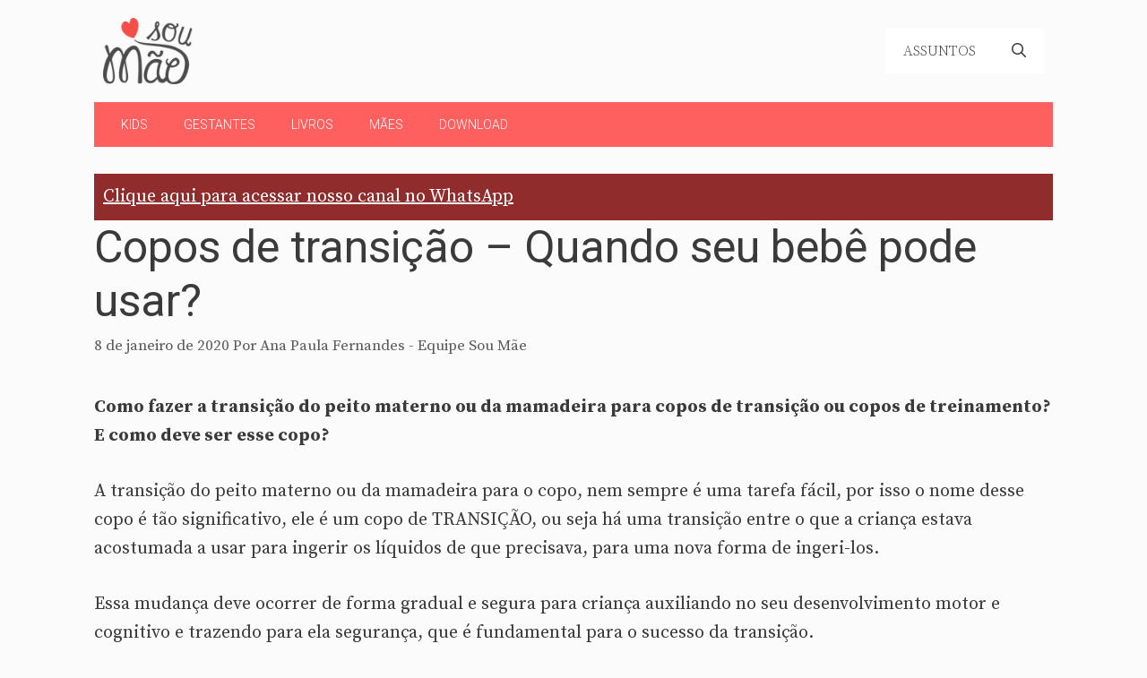

--- FILE ---
content_type: text/html; charset=UTF-8
request_url: https://www.soumae.org/copos-de-transicao-quando-seu-bebe-pode-usar/
body_size: 26127
content:
<!DOCTYPE html>
<html lang="pt-BR">
<head>
	<meta charset="UTF-8">
	<style id="jetpack-boost-critical-css">@media all{body{background-color:#fbfbfb;color:#3a3a3a}a{color:#c00}.grid-container{max-width:1070px}.site-header .header-image{width:100px}.navigation-search{position:absolute;left:-99999px;visibility:hidden;z-index:20;width:100%;top:0;opacity:0}.navigation-search input[type=search]{outline:0;border:0;vertical-align:bottom;line-height:1;opacity:.9;width:100%;z-index:20;border-radius:0;-webkit-appearance:none;height:60px}.navigation-search input::-webkit-search-cancel-button,.navigation-search input::-webkit-search-results-button{display:none}:root{--contrast-2:#575760;--base:#f0f0f0;--base-2:#f7f8f9;--base-3:#fff}body,button,input{font-family:Source Serif Pro,serif;font-weight:400;font-size:20px}body{line-height:32px}.main-navigation .menu-bar-items,.main-navigation .menu-toggle,.main-navigation a{font-family:Source Serif Pro,serif;font-weight:300;text-transform:uppercase;font-size:16px}button:not(.menu-toggle){font-weight:500;text-transform:uppercase;font-size:14px}h1{font-family:Roboto,sans-serif;font-size:50px}h2{font-family:Roboto,sans-serif;font-weight:400;font-size:26px}h3{font-family:Roboto,sans-serif;font-size:24px}.site-header{background-color:rgba(255,255,255,0);color:#3a3a3a}.site-header a{color:#3a3a3a}.main-navigation,.main-navigation ul ul{background-color:var(--base-3)}.main-navigation .main-nav ul li a,.main-navigation .menu-bar-items,.main-navigation .menu-toggle{color:#3a3a3a}.main-navigation .main-nav ul li[class*=current-menu-]>a{color:#3a3a3a;background-color:var(--base)}.navigation-search input[type=search]{color:#3a3a3a;background-color:var(--base-2)}.main-navigation ul ul{background-color:var(--base-3)}.main-navigation .main-nav ul ul li a{color:#515151}.main-navigation .main-nav ul ul li[class*=current-menu-]>a{color:var(--contrast-2);background-color:var(--base)}.separate-containers .inside-article{background-color:#fbfbfb}.entry-meta{color:#595959}.entry-meta a{color:#595959}h2{color:#222}input[type=search]{color:#666;background-color:#fafafa;border-color:#ccc}button{color:#fff;background-color:#fe6060}.inside-header{padding:20px 10px}.separate-containers .inside-article{padding:0 0 60px}.site-main>*{margin-bottom:30px}.separate-containers .site-main{margin:30px}.main-navigation .main-nav ul li a,.main-navigation .menu-bar-item>a,.menu-toggle{line-height:50px}.navigation-search input[type=search]{height:50px}@media (max-width:768px){.separate-containers .inside-article{padding:20px}}.site-content .content-area{width:100%}@media (max-width:768px){.main-navigation .menu-toggle{display:block}.has-inline-mobile-toggle #site-navigation .inside-navigation>:not(.navigation-search):not(.main-nav),.main-navigation ul,.main-navigation:not(.slideout-navigation):not(.toggled) .main-nav>ul{display:none}.has-inline-mobile-toggle .mobile-menu-control-wrapper{display:flex;flex-wrap:wrap}.has-inline-mobile-toggle .inside-header{flex-direction:row;text-align:left;flex-wrap:wrap}.has-inline-mobile-toggle #site-navigation{flex-basis:100%}}.slideout-navigation.main-navigation{background-color:#fbfbfb}.slideout-navigation.main-navigation .main-nav ul li a{color:#3a3a3a}.slideout-navigation.main-navigation .main-nav ul li[class*=current-menu-]>a{color:#fbfbfb;background-color:#3a3a3c}.slideout-navigation,.slideout-navigation a{color:#3a3a3a}@media screen and (max-width:600px){#header_ad{visibility:hidden;display:none}}.ad-slideup{position:fixed;display:block;left:0;right:0;bottom:0;z-index:900;background-color:rgba(0,0,0,.4)}.adace-slideup-slot-closer{display:block;padding:0 8px;position:absolute;top:auto;bottom:100%;right:0;left:auto;color:#fff;background-color:rgba(0,0,0,.5)}.adace-slideup-slot-closer .closer-label{display:inline-block;padding:0 2px;font-size:12px;line-height:20px}}@media all{#jp-relatedposts{display:none;padding-top:1em;margin:1em 0;position:relative;clear:both}.jp-relatedposts:after{content:"";display:block;clear:both}#jp-relatedposts h3.jp-relatedposts-headline{margin:0 0 1em 0;display:inline-block;float:left;font-size:9pt;font-weight:700;font-family:inherit}#jp-relatedposts h3.jp-relatedposts-headline em:before{content:"";display:block;width:100%;min-width:30px;border-top:1px solid #dcdcde;border-top:1px solid rgba(0,0,0,.2);margin-bottom:1em}#jp-relatedposts h3.jp-relatedposts-headline em{font-style:normal;font-weight:700}.wp-block-image img{box-sizing:border-box;height:auto;max-width:100%;vertical-align:bottom}.wp-block-image .aligncenter{display:table}.wp-block-image .aligncenter>figcaption{caption-side:bottom;display:table-caption}.wp-block-image .aligncenter{margin-left:auto;margin-right:auto}.wp-block-image figcaption{margin-bottom:1em;margin-top:.5em}.wp-block-image figure{margin:0}ol,ul{box-sizing:border-box}.entry-content{counter-reset:footnotes}.aligncenter{clear:both}.screen-reader-text{clip:rect(1px,1px,1px,1px);word-wrap:normal!important;border:0;-webkit-clip-path:inset(50%);clip-path:inset(50%);height:1px;margin:-1px;overflow:hidden;padding:0;position:absolute;width:1px}html :where(img[class*=wp-image-]){height:auto;max-width:100%}:where(figure){margin:0 0 1em}.screen-reader-text{clip:rect(1px,1px,1px,1px);position:absolute!important}.comment-meta .avatar{float:left;margin-right:10px;border-radius:50%}#cancel-comment-reply-link{padding-left:10px}body,figure,h1,h2,h3,html,li,ol,p,ul{margin:0;padding:0;border:0}html{font-family:sans-serif;-webkit-text-size-adjust:100%;-ms-text-size-adjust:100%;-webkit-font-smoothing:antialiased;-moz-osx-font-smoothing:grayscale}main{display:block}html{box-sizing:border-box}*{box-sizing:inherit}button,input{font-family:inherit;font-size:100%;margin:0}[type=search]{-webkit-appearance:textfield;outline-offset:-2px}body,button,input{font-family:-apple-system,system-ui,BlinkMacSystemFont,"Segoe UI",Helvetica,Arial,sans-serif,"Apple Color Emoji","Segoe UI Emoji","Segoe UI Symbol";font-weight:400;text-transform:none;font-size:17px;line-height:1.5}p{margin-bottom:1.5em}h1,h2,h3{font-family:inherit;font-size:100%;font-style:inherit;font-weight:inherit}h1{font-size:42px;margin-bottom:20px;line-height:1.2em;font-weight:400;text-transform:none}h2{font-size:35px;margin-bottom:20px;line-height:1.2em;font-weight:400;text-transform:none}h3{font-size:29px;margin-bottom:20px;line-height:1.2em;font-weight:400;text-transform:none}ol,ul{margin:0 0 1.5em 3em}ul{list-style:disc}ol{list-style:decimal}li>ul{margin-bottom:0;margin-left:1.5em}strong{font-weight:700}em{font-style:italic}ins{text-decoration:none}figure{margin:0}img{height:auto;max-width:100%}button{background:#55555e;color:#fff;border:1px solid transparent;-webkit-appearance:button;padding:10px 20px}input[type=search]{border:1px solid;border-radius:0;padding:10px 15px;max-width:100%}a{text-decoration:none}.aligncenter{clear:both;display:block;margin:0 auto}.size-large{max-width:100%;height:auto}.screen-reader-text{border:0;clip:rect(1px,1px,1px,1px);-webkit-clip-path:inset(50%);clip-path:inset(50%);height:1px;margin:-1px;overflow:hidden;padding:0;position:absolute!important;width:1px;word-wrap:normal!important}.main-navigation{z-index:100;padding:0;clear:both;display:block}.main-navigation a{display:block;text-decoration:none;font-weight:400;text-transform:none;font-size:15px}.main-navigation ul{list-style:none;margin:0;padding-left:0}.main-navigation .main-nav ul li a{padding-left:20px;padding-right:20px;line-height:60px}.inside-navigation{position:relative}.main-navigation .inside-navigation{display:flex;align-items:center;flex-wrap:wrap;justify-content:space-between}.main-navigation .main-nav>ul{display:flex;flex-wrap:wrap;align-items:center}.main-navigation li{position:relative}.main-navigation .menu-bar-items{display:flex;align-items:center;font-size:15px}.main-navigation .menu-bar-items a{color:inherit}.main-navigation .menu-bar-item{position:relative}.main-navigation .menu-bar-item.search-item{z-index:20}.main-navigation .menu-bar-item>a{padding-left:20px;padding-right:20px;line-height:60px}.main-navigation ul ul{display:block;box-shadow:1px 1px 0 rgba(0,0,0,.1);float:left;position:absolute;left:-99999px;opacity:0;z-index:99999;width:200px;text-align:left;top:auto;height:0;overflow:hidden}.main-navigation ul ul a{display:block}.main-navigation ul ul li{width:100%}.main-navigation .main-nav ul ul li a{line-height:normal;padding:10px 20px;font-size:14px}.main-navigation .main-nav ul li.menu-item-has-children>a{padding-right:0;position:relative}.menu-item-has-children .dropdown-menu-toggle{display:inline-block;height:100%;clear:both;padding-right:20px;padding-left:10px}.site-header{position:relative}.inside-header{padding:20px 40px}.site-logo{display:inline-block;max-width:100%}.site-header .header-image{vertical-align:middle}.inside-header{display:flex;align-items:center}.nav-float-right #site-navigation{margin-left:auto}.posted-on .updated{display:none}.byline,.single .byline{display:inline}.entry-content:not(:first-child){margin-top:2em}.entry-header,.site-content{word-wrap:break-word}.entry-title{margin-bottom:0}.entry-meta{font-size:85%;margin-top:.5em;line-height:1.5}.wp-block-image figcaption{font-size:13px;text-align:center}.footer-widgets .widget :last-child{margin-bottom:0}.site-content{display:flex}.grid-container{margin-left:auto;margin-right:auto;max-width:1200px}.site-main>*{margin-bottom:20px}.separate-containers .inside-article{padding:40px}.separate-containers .site-main{margin:20px}.separate-containers.no-sidebar .site-main{margin-left:0;margin-right:0}.gp-icon{display:inline-flex;align-self:center}.gp-icon svg{height:1em;width:1em;top:.125em;position:relative;fill:currentColor}.icon-menu-bars svg:nth-child(2),.icon-search svg:nth-child(2){display:none}.container.grid-container{width:auto}.menu-toggle{display:none}.menu-toggle{padding:0 20px;line-height:60px;margin:0;font-weight:400;text-transform:none;font-size:15px}button.menu-toggle{background-color:transparent;flex-grow:1;border:0;text-align:center}.has-menu-bar-items button.menu-toggle{flex-grow:0}.mobile-menu-control-wrapper{display:none;margin-left:auto;align-items:center}@media (max-width:768px){.inside-header{flex-direction:column;text-align:center}.site-content{flex-direction:column}.container .site-content .content-area{width:auto}#main{margin-left:0;margin-right:0}.entry-meta{font-size:inherit}.entry-meta a{line-height:1.8em}}.slideout-overlay{z-index:100000;position:fixed;width:100%;height:100%;height:100vh;min-height:100%;top:0;right:0;bottom:0;left:0;background-color:rgba(0,0,0,.8);visibility:hidden;opacity:0}.slideout-overlay button.slideout-exit{position:fixed;top:0;background-color:transparent;color:#fff;font-size:30px;border:0;opacity:0}.slideout-navigation .main-nav{margin-bottom:40px}.slideout-navigation:not(.do-overlay) .main-nav{width:100%;box-sizing:border-box}.slideout-navigation .slideout-menu{display:block}#generate-slideout-menu{z-index:100001}#generate-slideout-menu .slideout-menu li{float:none;width:100%;clear:both;text-align:left}#generate-slideout-menu.main-navigation ul ul{display:none}#generate-slideout-menu.main-navigation .main-nav ul ul{position:relative;top:0;left:0;width:100%}.slideout-navigation .menu-item-has-children .dropdown-menu-toggle{float:right}@media (max-width:768px){.slideout-overlay button.slideout-exit{font-size:20px;padding:10px}.slideout-overlay{top:-100px;height:calc(100% + 100px);height:calc(100vh + 100px);min-height:calc(100% + 100px)}}#jp-relatedposts{clear:both;display:none;margin:1em 0;padding-top:1em;position:relative}.jp-relatedposts:after{clear:both;content:"";display:block}#jp-relatedposts h3.jp-relatedposts-headline{display:inline-block;float:left;font-family:inherit;font-size:9pt;font-weight:700;margin:0 0 1em}#jp-relatedposts h3.jp-relatedposts-headline em:before{border-top:1px solid #dcdcde;border-top:1px solid rgba(0,0,0,.2);content:"";display:block;margin-bottom:1em;min-width:30px;width:100%}#jp-relatedposts h3.jp-relatedposts-headline em{font-style:normal;font-weight:700}.screen-reader-text{border:0;clip:rect(1px,1px,1px,1px);-webkit-clip-path:inset(50%);clip-path:inset(50%);height:1px;margin:-1px;overflow:hidden;padding:0;position:absolute!important;width:1px;word-wrap:normal!important}}@media all{#jp-relatedposts{display:none;padding-top:1em;margin:1em 0;position:relative;clear:both}.jp-relatedposts:after{content:"";display:block;clear:both}#jp-relatedposts h3.jp-relatedposts-headline{margin:0 0 1em 0;display:inline-block;float:left;font-size:9pt;font-weight:700;font-family:inherit}#jp-relatedposts h3.jp-relatedposts-headline em:before{content:"";display:block;width:100%;min-width:30px;border-top:1px solid #dcdcde;border-top:1px solid rgba(0,0,0,.2);margin-bottom:1em}#jp-relatedposts h3.jp-relatedposts-headline em{font-style:normal;font-weight:700}.wp-block-image img{box-sizing:border-box;height:auto;max-width:100%;vertical-align:bottom}.wp-block-image .aligncenter{display:table}.wp-block-image .aligncenter>figcaption{caption-side:bottom;display:table-caption}.wp-block-image .aligncenter{margin-left:auto;margin-right:auto}.wp-block-image figcaption{margin-bottom:1em;margin-top:.5em}.wp-block-image figure{margin:0}ol,ul{box-sizing:border-box}.entry-content{counter-reset:footnotes}.aligncenter{clear:both}.screen-reader-text{clip:rect(1px,1px,1px,1px);word-wrap:normal!important;border:0;-webkit-clip-path:inset(50%);clip-path:inset(50%);height:1px;margin:-1px;overflow:hidden;padding:0;position:absolute;width:1px}html :where(img[class*=wp-image-]){height:auto;max-width:100%}:where(figure){margin:0 0 1em}.screen-reader-text{clip:rect(1px,1px,1px,1px);position:absolute!important}body,figure,h1,h2,h3,html,li,ol,p,ul{margin:0;padding:0;border:0}html{font-family:sans-serif;-webkit-text-size-adjust:100%;-ms-text-size-adjust:100%;-webkit-font-smoothing:antialiased;-moz-osx-font-smoothing:grayscale}main{display:block}html{box-sizing:border-box}*{box-sizing:inherit}button,input{font-family:inherit;font-size:100%;margin:0}[type=search]{-webkit-appearance:textfield;outline-offset:-2px}body,button,input{font-family:-apple-system,system-ui,BlinkMacSystemFont,"Segoe UI",Helvetica,Arial,sans-serif,"Apple Color Emoji","Segoe UI Emoji","Segoe UI Symbol";font-weight:400;text-transform:none;font-size:17px;line-height:1.5}p{margin-bottom:1.5em}h1,h2,h3{font-family:inherit;font-size:100%;font-style:inherit;font-weight:inherit}h1{font-size:42px;margin-bottom:20px;line-height:1.2em;font-weight:400;text-transform:none}h2{font-size:35px;margin-bottom:20px;line-height:1.2em;font-weight:400;text-transform:none}h3{font-size:29px;margin-bottom:20px;line-height:1.2em;font-weight:400;text-transform:none}ol,ul{margin:0 0 1.5em 3em}ul{list-style:disc}ol{list-style:decimal}li>ul{margin-bottom:0;margin-left:1.5em}strong{font-weight:700}em{font-style:italic}ins{text-decoration:none}figure{margin:0}img{height:auto;max-width:100%}button{background:#55555e;color:#fff;border:1px solid transparent;-webkit-appearance:button;padding:10px 20px}input[type=search]{border:1px solid;border-radius:0;padding:10px 15px;max-width:100%}a{text-decoration:none}.aligncenter{clear:both;display:block;margin:0 auto}.size-large{max-width:100%;height:auto}.screen-reader-text{border:0;clip:rect(1px,1px,1px,1px);-webkit-clip-path:inset(50%);clip-path:inset(50%);height:1px;margin:-1px;overflow:hidden;padding:0;position:absolute!important;width:1px;word-wrap:normal!important}.main-navigation{z-index:100;padding:0;clear:both;display:block}.main-navigation a{display:block;text-decoration:none;font-weight:400;text-transform:none;font-size:15px}.main-navigation ul{list-style:none;margin:0;padding-left:0}.main-navigation .main-nav ul li a{padding-left:20px;padding-right:20px;line-height:60px}.inside-navigation{position:relative}.main-navigation .inside-navigation{display:flex;align-items:center;flex-wrap:wrap;justify-content:space-between}.main-navigation .main-nav>ul{display:flex;flex-wrap:wrap;align-items:center}.main-navigation li{position:relative}.main-navigation .menu-bar-items{display:flex;align-items:center;font-size:15px}.main-navigation .menu-bar-items a{color:inherit}.main-navigation .menu-bar-item{position:relative}.main-navigation .menu-bar-item.search-item{z-index:20}.main-navigation .menu-bar-item>a{padding-left:20px;padding-right:20px;line-height:60px}.main-navigation ul ul{display:block;box-shadow:1px 1px 0 rgba(0,0,0,.1);float:left;position:absolute;left:-99999px;opacity:0;z-index:99999;width:200px;text-align:left;top:auto;height:0;overflow:hidden}.main-navigation ul ul a{display:block}.main-navigation ul ul li{width:100%}.main-navigation .main-nav ul ul li a{line-height:normal;padding:10px 20px;font-size:14px}.main-navigation .main-nav ul li.menu-item-has-children>a{padding-right:0;position:relative}.menu-item-has-children .dropdown-menu-toggle{display:inline-block;height:100%;clear:both;padding-right:20px;padding-left:10px}.site-header{position:relative}.inside-header{padding:20px 40px}.site-logo{display:inline-block;max-width:100%}.site-header .header-image{vertical-align:middle}.inside-header{display:flex;align-items:center}.nav-float-right #site-navigation{margin-left:auto}.posted-on .updated{display:none}.byline,.single .byline{display:inline}.entry-content:not(:first-child){margin-top:2em}.entry-header,.site-content{word-wrap:break-word}.entry-title{margin-bottom:0}.entry-meta{font-size:85%;margin-top:.5em;line-height:1.5}.wp-block-image figcaption{font-size:13px;text-align:center}.footer-widgets .widget :last-child{margin-bottom:0}.site-content{display:flex}.grid-container{margin-left:auto;margin-right:auto;max-width:1200px}.site-main>*{margin-bottom:20px}.separate-containers .inside-article{padding:40px}.separate-containers .site-main{margin:20px}.separate-containers.no-sidebar .site-main{margin-left:0;margin-right:0}.gp-icon{display:inline-flex;align-self:center}.gp-icon svg{height:1em;width:1em;top:.125em;position:relative;fill:currentColor}.icon-menu-bars svg:nth-child(2),.icon-search svg:nth-child(2){display:none}.container.grid-container{width:auto}.menu-toggle{display:none}.menu-toggle{padding:0 20px;line-height:60px;margin:0;font-weight:400;text-transform:none;font-size:15px}button.menu-toggle{background-color:transparent;flex-grow:1;border:0;text-align:center}.has-menu-bar-items button.menu-toggle{flex-grow:0}.mobile-menu-control-wrapper{display:none;margin-left:auto;align-items:center}@media (max-width:768px){.inside-header{flex-direction:column;text-align:center}.site-content{flex-direction:column}.container .site-content .content-area{width:auto}#main{margin-left:0;margin-right:0}.entry-meta{font-size:inherit}.entry-meta a{line-height:1.8em}}.slideout-overlay{z-index:100000;position:fixed;width:100%;height:100%;height:100vh;min-height:100%;top:0;right:0;bottom:0;left:0;background-color:rgba(0,0,0,.8);visibility:hidden;opacity:0}.slideout-overlay button.slideout-exit{position:fixed;top:0;background-color:transparent;color:#fff;font-size:30px;border:0;opacity:0}.slideout-navigation .main-nav{margin-bottom:40px}.slideout-navigation:not(.do-overlay) .main-nav{width:100%;box-sizing:border-box}.slideout-navigation .slideout-menu{display:block}#generate-slideout-menu{z-index:100001}#generate-slideout-menu .slideout-menu li{float:none;width:100%;clear:both;text-align:left}#generate-slideout-menu.main-navigation ul ul{display:none}#generate-slideout-menu.main-navigation .main-nav ul ul{position:relative;top:0;left:0;width:100%}.slideout-navigation .menu-item-has-children .dropdown-menu-toggle{float:right}@media (max-width:768px){.slideout-overlay button.slideout-exit{font-size:20px;padding:10px}.slideout-overlay{top:-100px;height:calc(100% + 100px);height:calc(100vh + 100px);min-height:calc(100% + 100px)}}#jp-relatedposts{clear:both;display:none;margin:1em 0;padding-top:1em;position:relative}.jp-relatedposts:after{clear:both;content:"";display:block}#jp-relatedposts h3.jp-relatedposts-headline{display:inline-block;float:left;font-family:inherit;font-size:9pt;font-weight:700;margin:0 0 1em}#jp-relatedposts h3.jp-relatedposts-headline em:before{border-top:1px solid #dcdcde;border-top:1px solid rgba(0,0,0,.2);content:"";display:block;margin-bottom:1em;min-width:30px;width:100%}#jp-relatedposts h3.jp-relatedposts-headline em{font-style:normal;font-weight:700}.screen-reader-text{border:0;clip:rect(1px,1px,1px,1px);-webkit-clip-path:inset(50%);clip-path:inset(50%);height:1px;margin:-1px;overflow:hidden;padding:0;position:absolute!important;width:1px;word-wrap:normal!important}}@media all{body{background-color:#fbfbfb;color:#3a3a3a}a{color:#c00}.grid-container{max-width:1070px}.site-header .header-image{width:100px}.navigation-search{position:absolute;left:-99999px;visibility:hidden;z-index:20;width:100%;top:0;opacity:0}.navigation-search input[type=search]{outline:0;border:0;vertical-align:bottom;line-height:1;opacity:.9;width:100%;z-index:20;border-radius:0;-webkit-appearance:none;height:60px}.navigation-search input::-webkit-search-cancel-button,.navigation-search input::-webkit-search-results-button{display:none}:root{--contrast-2:#575760;--base:#f0f0f0;--base-2:#f7f8f9;--base-3:#fff}body,button,input{font-family:Source Serif Pro,serif;font-weight:400;font-size:20px}body{line-height:32px}.main-navigation .menu-bar-items,.main-navigation .menu-toggle,.main-navigation a{font-family:Source Serif Pro,serif;font-weight:300;text-transform:uppercase;font-size:16px}button:not(.menu-toggle){font-weight:500;text-transform:uppercase;font-size:14px}h1{font-family:Roboto,sans-serif;font-size:50px}h2{font-family:Roboto,sans-serif;font-weight:400;font-size:26px}h3{font-family:Roboto,sans-serif;font-size:24px}.site-header{background-color:rgba(255,255,255,0);color:#3a3a3a}.site-header a{color:#3a3a3a}.main-navigation,.main-navigation ul ul{background-color:var(--base-3)}.main-navigation .main-nav ul li a,.main-navigation .menu-bar-items,.main-navigation .menu-toggle{color:#3a3a3a}.main-navigation .main-nav ul li[class*=current-menu-]>a{color:#3a3a3a;background-color:var(--base)}.navigation-search input[type=search]{color:#3a3a3a;background-color:var(--base-2)}.main-navigation ul ul{background-color:var(--base-3)}.main-navigation .main-nav ul ul li a{color:#515151}.main-navigation .main-nav ul ul li[class*=current-menu-]>a{color:var(--contrast-2);background-color:var(--base)}.separate-containers .inside-article{background-color:#fbfbfb}.entry-meta{color:#595959}.entry-meta a{color:#595959}h2{color:#222}input[type=search]{color:#666;background-color:#fafafa;border-color:#ccc}button{color:#fff;background-color:#fe6060}.inside-header{padding:20px 10px}.separate-containers .inside-article{padding:0 0 60px}.site-main>*{margin-bottom:30px}.separate-containers .site-main{margin:30px}.main-navigation .main-nav ul li a,.main-navigation .menu-bar-item>a,.menu-toggle{line-height:50px}.navigation-search input[type=search]{height:50px}@media (max-width:768px){.separate-containers .inside-article{padding:20px}}.site-content .content-area{width:100%}@media (max-width:768px){.main-navigation .menu-toggle{display:block}.has-inline-mobile-toggle #site-navigation .inside-navigation>:not(.navigation-search):not(.main-nav),.main-navigation ul,.main-navigation:not(.slideout-navigation):not(.toggled) .main-nav>ul{display:none}.has-inline-mobile-toggle .mobile-menu-control-wrapper{display:flex;flex-wrap:wrap}.has-inline-mobile-toggle .inside-header{flex-direction:row;text-align:left;flex-wrap:wrap}.has-inline-mobile-toggle #site-navigation{flex-basis:100%}}.slideout-navigation.main-navigation{background-color:#fbfbfb}.slideout-navigation.main-navigation .main-nav ul li a{color:#3a3a3a}.slideout-navigation.main-navigation .main-nav ul li[class*=current-menu-]>a{color:#fbfbfb;background-color:#3a3a3c}.slideout-navigation,.slideout-navigation a{color:#3a3a3a}}@media all{body{background-color:#fbfbfb;color:#3a3a3a}a{color:#c00}.grid-container{max-width:1070px}.site-header .header-image{width:100px}.navigation-search{position:absolute;left:-99999px;visibility:hidden;z-index:20;width:100%;top:0;opacity:0}.navigation-search input[type=search]{outline:0;border:0;vertical-align:bottom;line-height:1;opacity:.9;width:100%;z-index:20;border-radius:0;-webkit-appearance:none;height:60px}.navigation-search input::-webkit-search-cancel-button,.navigation-search input::-webkit-search-results-button{display:none}:root{--contrast-2:#575760;--base:#f0f0f0;--base-2:#f7f8f9;--base-3:#fff}body,button,input{font-family:Source Serif Pro,serif;font-weight:400;font-size:20px}body{line-height:32px}.main-navigation .menu-bar-items,.main-navigation .menu-toggle,.main-navigation a{font-family:Source Serif Pro,serif;font-weight:300;text-transform:uppercase;font-size:16px}button:not(.menu-toggle){font-weight:500;text-transform:uppercase;font-size:14px}h1{font-family:Roboto,sans-serif;font-size:50px}h2{font-family:Roboto,sans-serif;font-weight:400;font-size:26px}h3{font-family:Roboto,sans-serif;font-size:24px}.site-header{background-color:rgba(255,255,255,0);color:#3a3a3a}.site-header a{color:#3a3a3a}.main-navigation,.main-navigation ul ul{background-color:var(--base-3)}.main-navigation .main-nav ul li a,.main-navigation .menu-bar-items,.main-navigation .menu-toggle{color:#3a3a3a}.main-navigation .main-nav ul li[class*=current-menu-]>a{color:#3a3a3a;background-color:var(--base)}.navigation-search input[type=search]{color:#3a3a3a;background-color:var(--base-2)}.main-navigation ul ul{background-color:var(--base-3)}.main-navigation .main-nav ul ul li a{color:#515151}.main-navigation .main-nav ul ul li[class*=current-menu-]>a{color:var(--contrast-2);background-color:var(--base)}.separate-containers .inside-article{background-color:#fbfbfb}.entry-meta{color:#595959}.entry-meta a{color:#595959}h2{color:#222}input[type=search]{color:#666;background-color:#fafafa;border-color:#ccc}button{color:#fff;background-color:#fe6060}.inside-header{padding:20px 10px}.separate-containers .inside-article{padding:0 0 60px}.site-main>*{margin-bottom:30px}.separate-containers .site-main{margin:30px}.main-navigation .main-nav ul li a,.main-navigation .menu-bar-item>a,.menu-toggle{line-height:50px}.navigation-search input[type=search]{height:50px}@media (max-width:768px){.separate-containers .inside-article{padding:20px}}.site-content .content-area{width:100%}@media (max-width:768px){.main-navigation .menu-toggle{display:block}.has-inline-mobile-toggle #site-navigation .inside-navigation>:not(.navigation-search):not(.main-nav),.main-navigation ul,.main-navigation:not(.slideout-navigation):not(.toggled) .main-nav>ul{display:none}.has-inline-mobile-toggle .mobile-menu-control-wrapper{display:flex;flex-wrap:wrap}.has-inline-mobile-toggle .inside-header{flex-direction:row;text-align:left;flex-wrap:wrap}.has-inline-mobile-toggle #site-navigation{flex-basis:100%}}.slideout-navigation.main-navigation{background-color:#fbfbfb}.slideout-navigation.main-navigation .main-nav ul li a{color:#3a3a3a}.slideout-navigation.main-navigation .main-nav ul li[class*=current-menu-]>a{color:#fbfbfb;background-color:#3a3a3c}.slideout-navigation,.slideout-navigation a{color:#3a3a3a}.ad-slideup{position:fixed;display:block;left:0;right:0;bottom:0;z-index:900;background-color:rgba(0,0,0,.4)}.adace-slideup-slot-closer{display:block;padding:0 8px;position:absolute;top:auto;bottom:100%;right:0;left:auto;color:#fff;background-color:rgba(0,0,0,.5)}.adace-slideup-slot-closer .closer-label{display:inline-block;padding:0 2px;font-size:12px;line-height:20px}}</style><meta name='robots' content='index, follow, max-image-preview:large, max-snippet:-1, max-video-preview:-1' />
<meta name="viewport" content="width=device-width, initial-scale=1"><!-- Etiqueta do modo de consentimento do Google (gtag.js) dataLayer adicionada pelo Site Kit -->

<!-- Fim da etiqueta do modo de consentimento do Google (gtag.js) dataLayer adicionada pelo Site Kit -->

	<!-- This site is optimized with the Yoast SEO plugin v26.8 - https://yoast.com/product/yoast-seo-wordpress/ -->
	<title>Copos de transição - Quando seu bebê pode usar?</title>
	<meta name="description" content="Como fazer a transição do peito materno ou da mamadeira para copos de transição ou copos de treinamento? E como deve ser esse copo? A transição do peito" />
	<link rel="canonical" href="https://www.soumae.org/copos-de-transicao-quando-seu-bebe-pode-usar/" />
	<meta property="og:locale" content="pt_BR" />
	<meta property="og:type" content="article" />
	<meta property="og:title" content="Copos de transição - Quando seu bebê pode usar?" />
	<meta property="og:description" content="Como fazer a transição do peito materno ou da mamadeira para copos de transição ou copos de treinamento? E como deve ser esse copo? A transição do peito" />
	<meta property="og:url" content="https://www.soumae.org/copos-de-transicao-quando-seu-bebe-pode-usar/" />
	<meta property="og:site_name" content="Sou Mãe" />
	<meta property="article:publisher" content="https://www.facebook.com/sitesoumae" />
	<meta property="article:author" content="https://www.facebook.com/anapaulamalmeidafernandes" />
	<meta property="article:published_time" content="2020-01-08T13:00:00+00:00" />
	<meta property="og:image" content="https://www.soumae.org/wp-content/uploads/2020/01/copos-de-transicao-1.jpg" />
	<meta property="og:image:width" content="800" />
	<meta property="og:image:height" content="450" />
	<meta property="og:image:type" content="image/jpeg" />
	<meta name="author" content="Ana Paula Fernandes - Equipe Sou Mãe" />
	<meta name="twitter:card" content="summary_large_image" />
	<meta name="twitter:creator" content="@blogsoumae" />
	<meta name="twitter:site" content="@blogsoumae" />
	<meta name="twitter:label1" content="Escrito por" />
	<meta name="twitter:data1" content="Ana Paula Fernandes - Equipe Sou Mãe" />
	<meta name="twitter:label2" content="Est. tempo de leitura" />
	<meta name="twitter:data2" content="5 minutos" />
	<script data-jetpack-boost="ignore" type="application/ld+json" class="yoast-schema-graph">{"@context":"https://schema.org","@graph":[{"@type":"Article","@id":"https://www.soumae.org/copos-de-transicao-quando-seu-bebe-pode-usar/#article","isPartOf":{"@id":"https://www.soumae.org/copos-de-transicao-quando-seu-bebe-pode-usar/"},"author":{"name":"Ana Paula Fernandes - Equipe Sou Mãe","@id":"https://www.soumae.org/#/schema/person/7a35cdcf2e955e6bd14dd140f97d0ec1"},"headline":"Copos de transição &#8211; Quando seu bebê pode usar?","datePublished":"2020-01-08T13:00:00+00:00","mainEntityOfPage":{"@id":"https://www.soumae.org/copos-de-transicao-quando-seu-bebe-pode-usar/"},"wordCount":1098,"publisher":{"@id":"https://www.soumae.org/#organization"},"image":{"@id":"https://www.soumae.org/copos-de-transicao-quando-seu-bebe-pode-usar/#primaryimage"},"thumbnailUrl":"https://i0.wp.com/www.soumae.org/wp-content/uploads/2020/01/copos-de-transicao-1.jpg?fit=800%2C450&ssl=1","keywords":["copos de treinamento"],"articleSection":["Alimentação Infantil","Bebês e Crianças","Cuidados diários/Saúde"],"inLanguage":"pt-BR"},{"@type":"WebPage","@id":"https://www.soumae.org/copos-de-transicao-quando-seu-bebe-pode-usar/","url":"https://www.soumae.org/copos-de-transicao-quando-seu-bebe-pode-usar/","name":"Copos de transição - Quando seu bebê pode usar?","isPartOf":{"@id":"https://www.soumae.org/#website"},"primaryImageOfPage":{"@id":"https://www.soumae.org/copos-de-transicao-quando-seu-bebe-pode-usar/#primaryimage"},"image":{"@id":"https://www.soumae.org/copos-de-transicao-quando-seu-bebe-pode-usar/#primaryimage"},"thumbnailUrl":"https://i0.wp.com/www.soumae.org/wp-content/uploads/2020/01/copos-de-transicao-1.jpg?fit=800%2C450&ssl=1","datePublished":"2020-01-08T13:00:00+00:00","description":"Como fazer a transição do peito materno ou da mamadeira para copos de transição ou copos de treinamento? E como deve ser esse copo? A transição do peito","breadcrumb":{"@id":"https://www.soumae.org/copos-de-transicao-quando-seu-bebe-pode-usar/#breadcrumb"},"inLanguage":"pt-BR","potentialAction":[{"@type":"ReadAction","target":["https://www.soumae.org/copos-de-transicao-quando-seu-bebe-pode-usar/"]}]},{"@type":"ImageObject","inLanguage":"pt-BR","@id":"https://www.soumae.org/copos-de-transicao-quando-seu-bebe-pode-usar/#primaryimage","url":"https://i0.wp.com/www.soumae.org/wp-content/uploads/2020/01/copos-de-transicao-1.jpg?fit=800%2C450&ssl=1","contentUrl":"https://i0.wp.com/www.soumae.org/wp-content/uploads/2020/01/copos-de-transicao-1.jpg?fit=800%2C450&ssl=1","width":800,"height":450,"caption":"Imagem: Mãe Pop"},{"@type":"BreadcrumbList","@id":"https://www.soumae.org/copos-de-transicao-quando-seu-bebe-pode-usar/#breadcrumb","itemListElement":[{"@type":"ListItem","position":1,"name":"Início","item":"https://www.soumae.org/"},{"@type":"ListItem","position":2,"name":"Blog","item":"https://www.soumae.org/blog/"},{"@type":"ListItem","position":3,"name":"Copos de transição &#8211; Quando seu bebê pode usar?"}]},{"@type":"WebSite","@id":"https://www.soumae.org/#website","url":"https://www.soumae.org/","name":"Sou Mãe","description":"","publisher":{"@id":"https://www.soumae.org/#organization"},"potentialAction":[{"@type":"SearchAction","target":{"@type":"EntryPoint","urlTemplate":"https://www.soumae.org/?s={search_term_string}"},"query-input":{"@type":"PropertyValueSpecification","valueRequired":true,"valueName":"search_term_string"}}],"inLanguage":"pt-BR"},{"@type":"Organization","@id":"https://www.soumae.org/#organization","name":"Sou Mãe","url":"https://www.soumae.org/","logo":{"@type":"ImageObject","inLanguage":"pt-BR","@id":"https://www.soumae.org/#/schema/logo/image/","url":"https://www.soumae.org/wp-content/uploads/2015/09/Sou-mae-logo-11.png","contentUrl":"https://www.soumae.org/wp-content/uploads/2015/09/Sou-mae-logo-11.png","width":400,"height":295,"caption":"Sou Mãe"},"image":{"@id":"https://www.soumae.org/#/schema/logo/image/"},"sameAs":["https://www.facebook.com/sitesoumae","https://x.com/blogsoumae","https://instagram.com/giselecirolini/","https://www.pinterest.com/soumae/","https://www.youtube.com/user/blogsoumae"]},{"@type":"Person","@id":"https://www.soumae.org/#/schema/person/7a35cdcf2e955e6bd14dd140f97d0ec1","name":"Ana Paula Fernandes - Equipe Sou Mãe","image":{"@type":"ImageObject","inLanguage":"pt-BR","@id":"https://www.soumae.org/#/schema/person/image/","url":"https://secure.gravatar.com/avatar/6cd9931e87c31abe95a62fa2c176489bc567b4082106c0b11a493e1c4123719b?s=96&d=mm&r=g","contentUrl":"https://secure.gravatar.com/avatar/6cd9931e87c31abe95a62fa2c176489bc567b4082106c0b11a493e1c4123719b?s=96&d=mm&r=g","caption":"Ana Paula Fernandes - Equipe Sou Mãe"},"description":"Casada, mãe de quatro (2 meninas e 2 meninos) e Baby Planner certificada internacionalmente pelo IMPI.","sameAs":["https://www.facebook.com/anapaulamalmeidafernandes"],"url":"https://www.soumae.org/author/ana-paula/"}]}</script>
	<!-- / Yoast SEO plugin. -->


<link rel="amphtml" href="https://www.soumae.org/copos-de-transicao-quando-seu-bebe-pode-usar/amp/" /><meta name="generator" content="AMP for WP 1.1.9"/><link rel='dns-prefetch' href='//www.soumae.org' />
<link rel='dns-prefetch' href='//www.googletagmanager.com' />
<link rel='dns-prefetch' href='//stats.wp.com' />
<link rel='dns-prefetch' href='//v0.wordpress.com' />
<link rel='dns-prefetch' href='//jetpack.wordpress.com' />
<link rel='dns-prefetch' href='//s0.wp.com' />
<link rel='dns-prefetch' href='//public-api.wordpress.com' />
<link rel='dns-prefetch' href='//0.gravatar.com' />
<link rel='dns-prefetch' href='//1.gravatar.com' />
<link rel='dns-prefetch' href='//2.gravatar.com' />
<link rel='dns-prefetch' href='//widgets.wp.com' />
<link rel='preconnect' href='//i0.wp.com' />
<link href='https://fonts.gstatic.com' crossorigin rel='preconnect' />
<link href='https://fonts.googleapis.com' crossorigin rel='preconnect' />
<link rel='preconnect' href='//c0.wp.com' />
<link rel="alternate" type="application/rss+xml" title="Feed para Sou Mãe &raquo;" href="https://www.soumae.org/feed/" />
<link rel="alternate" type="application/rss+xml" title="Feed de comentários para Sou Mãe &raquo;" href="https://www.soumae.org/comments/feed/" />
<link rel="alternate" title="oEmbed (JSON)" type="application/json+oembed" href="https://www.soumae.org/wp-json/oembed/1.0/embed?url=https%3A%2F%2Fwww.soumae.org%2Fcopos-de-transicao-quando-seu-bebe-pode-usar%2F" />
<link rel="alternate" title="oEmbed (XML)" type="text/xml+oembed" href="https://www.soumae.org/wp-json/oembed/1.0/embed?url=https%3A%2F%2Fwww.soumae.org%2Fcopos-de-transicao-quando-seu-bebe-pode-usar%2F&#038;format=xml" />
<noscript><link rel='stylesheet' id='all-css-e25f8d1d777e6587ab112a768aa6db81' href='https://www.soumae.org/_jb_static/??4c49ebed84' type='text/css' media='all' /></noscript><link rel='stylesheet' id='all-css-e25f8d1d777e6587ab112a768aa6db81' href='https://www.soumae.org/_jb_static/??4c49ebed84' type='text/css' media="not all" data-media="all" onload="this.media=this.dataset.media; delete this.dataset.media; this.removeAttribute( 'onload' );" />
<style id='generate-style-inline-css'>
body{background-color:#fbfbfb;color:#3a3a3a;}a{color:#1d3dbe;}a:hover, a:focus, a:active{color:#000000;}.grid-container{max-width:1070px;}.wp-block-group__inner-container{max-width:1070px;margin-left:auto;margin-right:auto;}.site-header .header-image{width:100px;}.navigation-search{position:absolute;left:-99999px;pointer-events:none;visibility:hidden;z-index:20;width:100%;top:0;transition:opacity 100ms ease-in-out;opacity:0;}.navigation-search.nav-search-active{left:0;right:0;pointer-events:auto;visibility:visible;opacity:1;}.navigation-search input[type="search"]{outline:0;border:0;vertical-align:bottom;line-height:1;opacity:0.9;width:100%;z-index:20;border-radius:0;-webkit-appearance:none;height:60px;}.navigation-search input::-ms-clear{display:none;width:0;height:0;}.navigation-search input::-ms-reveal{display:none;width:0;height:0;}.navigation-search input::-webkit-search-decoration, .navigation-search input::-webkit-search-cancel-button, .navigation-search input::-webkit-search-results-button, .navigation-search input::-webkit-search-results-decoration{display:none;}.gen-sidebar-nav .navigation-search{top:auto;bottom:0;}:root{--contrast:#222222;--contrast-2:#575760;--contrast-3:#b2b2be;--base:#f0f0f0;--base-2:#f7f8f9;--base-3:#ffffff;--accent:#1e73be;}.has-contrast-color{color:var(--contrast);}.has-contrast-background-color{background-color:var(--contrast);}.has-contrast-2-color{color:var(--contrast-2);}.has-contrast-2-background-color{background-color:var(--contrast-2);}.has-contrast-3-color{color:var(--contrast-3);}.has-contrast-3-background-color{background-color:var(--contrast-3);}.has-base-color{color:var(--base);}.has-base-background-color{background-color:var(--base);}.has-base-2-color{color:var(--base-2);}.has-base-2-background-color{background-color:var(--base-2);}.has-base-3-color{color:var(--base-3);}.has-base-3-background-color{background-color:var(--base-3);}.has-accent-color{color:var(--accent);}.has-accent-background-color{background-color:var(--accent);}body, button, input, select, textarea{font-family:Source Serif Pro, serif;font-weight:400;font-size:20px;}body{line-height:32px;}.main-title{font-family:Roboto, sans-serif;text-transform:uppercase;font-size:29px;}.main-navigation a, .main-navigation .menu-toggle, .main-navigation .menu-bar-items{font-family:Source Serif Pro, serif;font-weight:300;text-transform:uppercase;font-size:16px;}.widget-title{font-family:Source Serif Pro, serif;font-weight:500;text-transform:uppercase;font-size:20px;}button:not(.menu-toggle),html input[type="button"],input[type="reset"],input[type="submit"],.button,.wp-block-button .wp-block-button__link{font-weight:500;text-transform:uppercase;font-size:14px;}h1{font-family:Roboto, sans-serif;font-size:50px;}h2{font-family:Roboto, sans-serif;font-weight:400;font-size:26px;}h3{font-family:Roboto, sans-serif;font-size:24px;}h4{font-family:Roboto, sans-serif;font-weight:700;font-size:18px;}.top-bar{background-color:#000000;color:#ffffff;}.top-bar a{color:#ffffff;}.top-bar a:hover{color:#303030;}.site-header{background-color:rgba(255,255,255,0);color:#3a3a3a;}.site-header a{color:#3a3a3a;}.main-title a,.main-title a:hover{color:var(--contrast);}.site-description{color:#757575;}.main-navigation,.main-navigation ul ul{background-color:var(--base-3);}.main-navigation .main-nav ul li a, .main-navigation .menu-toggle, .main-navigation .menu-bar-items{color:#3a3a3a;}.main-navigation .main-nav ul li:not([class*="current-menu-"]):hover > a, .main-navigation .main-nav ul li:not([class*="current-menu-"]):focus > a, .main-navigation .main-nav ul li.sfHover:not([class*="current-menu-"]) > a, .main-navigation .menu-bar-item:hover > a, .main-navigation .menu-bar-item.sfHover > a{color:#3a3a3a;background-color:var(--base-2);}button.menu-toggle:hover,button.menu-toggle:focus{color:#3a3a3a;}.main-navigation .main-nav ul li[class*="current-menu-"] > a{color:#3a3a3a;background-color:var(--base);}.navigation-search input[type="search"],.navigation-search input[type="search"]:active, .navigation-search input[type="search"]:focus, .main-navigation .main-nav ul li.search-item.active > a, .main-navigation .menu-bar-items .search-item.active > a{color:#3a3a3a;background-color:var(--base-2);}.main-navigation ul ul{background-color:var(--base-3);}.main-navigation .main-nav ul ul li a{color:#515151;}.main-navigation .main-nav ul ul li:not([class*="current-menu-"]):hover > a,.main-navigation .main-nav ul ul li:not([class*="current-menu-"]):focus > a, .main-navigation .main-nav ul ul li.sfHover:not([class*="current-menu-"]) > a{color:#7a8896;background-color:var(--base-2);}.main-navigation .main-nav ul ul li[class*="current-menu-"] > a{color:var(--contrast-2);background-color:var(--base);}.separate-containers .inside-article, .separate-containers .comments-area, .separate-containers .page-header, .one-container .container, .separate-containers .paging-navigation, .inside-page-header{background-color:#fbfbfb;}.entry-title a{color:#000000;}.entry-title a:hover{color:#000000;}.entry-meta{color:#595959;}.entry-meta a{color:#595959;}.entry-meta a:hover{color:#222222;}h2{color:#222222;}.sidebar .widget{background-color:#f4f6f7;}.sidebar .widget .widget-title{color:#3a3a3a;}.footer-widgets{color:#3a3a3a;background-color:rgba(0,0,0,0);}.footer-widgets a{color:#1d3dbe;}.footer-widgets a:hover{color:#222222;}.footer-widgets .widget-title{color:#902c2c;}.site-info{color:#902c2c;background-color:rgba(34,34,34,0);}.site-info a{color:#0a0a0a;}.site-info a:hover{color:#606060;}.footer-bar .widget_nav_menu .current-menu-item a{color:#606060;}input[type="text"],input[type="email"],input[type="url"],input[type="password"],input[type="search"],input[type="tel"],input[type="number"],textarea,select{color:#666666;background-color:#fafafa;border-color:#cccccc;}input[type="text"]:focus,input[type="email"]:focus,input[type="url"]:focus,input[type="password"]:focus,input[type="search"]:focus,input[type="tel"]:focus,input[type="number"]:focus,textarea:focus,select:focus{color:#666666;background-color:#ffffff;border-color:#bfbfbf;}button,html input[type="button"],input[type="reset"],input[type="submit"],a.button,a.wp-block-button__link:not(.has-background){color:#ffffff;background-color:#fe6060;}button:hover,html input[type="button"]:hover,input[type="reset"]:hover,input[type="submit"]:hover,a.button:hover,button:focus,html input[type="button"]:focus,input[type="reset"]:focus,input[type="submit"]:focus,a.button:focus,a.wp-block-button__link:not(.has-background):active,a.wp-block-button__link:not(.has-background):focus,a.wp-block-button__link:not(.has-background):hover{color:#b5005a;background-color:#ffffff;}a.generate-back-to-top{background-color:rgba( 0,0,0,0.4 );color:#ffffff;}a.generate-back-to-top:hover,a.generate-back-to-top:focus{background-color:rgba( 0,0,0,0.6 );color:#ffffff;}@media (max-width: 768px){.main-navigation .menu-bar-item:hover > a, .main-navigation .menu-bar-item.sfHover > a{background:none;color:#3a3a3a;}}.inside-top-bar{padding:10px;}.inside-header{padding:20px 10px 20px 10px;}.nav-below-header .main-navigation .inside-navigation.grid-container, .nav-above-header .main-navigation .inside-navigation.grid-container{padding:0px 10px 0px 10px;}.separate-containers .inside-article, .separate-containers .comments-area, .separate-containers .page-header, .separate-containers .paging-navigation, .one-container .site-content, .inside-page-header{padding:0px 0px 60px 0px;}.site-main .wp-block-group__inner-container{padding:0px 0px 60px 0px;}.separate-containers .paging-navigation{padding-top:20px;padding-bottom:20px;}.entry-content .alignwide, body:not(.no-sidebar) .entry-content .alignfull{margin-left:-0px;width:calc(100% + 0px);max-width:calc(100% + 0px);}.one-container.right-sidebar .site-main,.one-container.both-right .site-main{margin-right:0px;}.one-container.left-sidebar .site-main,.one-container.both-left .site-main{margin-left:0px;}.one-container.both-sidebars .site-main{margin:0px;}.sidebar .widget, .page-header, .widget-area .main-navigation, .site-main > *{margin-bottom:30px;}.separate-containers .site-main{margin:30px;}.both-right .inside-left-sidebar,.both-left .inside-left-sidebar{margin-right:15px;}.both-right .inside-right-sidebar,.both-left .inside-right-sidebar{margin-left:15px;}.one-container.archive .post:not(:last-child):not(.is-loop-template-item), .one-container.blog .post:not(:last-child):not(.is-loop-template-item){padding-bottom:60px;}.separate-containers .featured-image{margin-top:30px;}.separate-containers .inside-right-sidebar, .separate-containers .inside-left-sidebar{margin-top:30px;margin-bottom:30px;}.main-navigation .main-nav ul li a,.menu-toggle,.main-navigation .menu-bar-item > a{line-height:50px;}.navigation-search input[type="search"]{height:50px;}.rtl .menu-item-has-children .dropdown-menu-toggle{padding-left:20px;}.rtl .main-navigation .main-nav ul li.menu-item-has-children > a{padding-right:20px;}.widget-area .widget{padding:15px;}.inside-site-info{padding:20px;}@media (max-width:768px){.separate-containers .inside-article, .separate-containers .comments-area, .separate-containers .page-header, .separate-containers .paging-navigation, .one-container .site-content, .inside-page-header{padding:20px;}.site-main .wp-block-group__inner-container{padding:20px;}.inside-site-info{padding-right:10px;padding-left:10px;}.entry-content .alignwide, body:not(.no-sidebar) .entry-content .alignfull{margin-left:-20px;width:calc(100% + 40px);max-width:calc(100% + 40px);}.one-container .site-main .paging-navigation{margin-bottom:30px;}}/* End cached CSS */.is-right-sidebar{width:25%;}.is-left-sidebar{width:25%;}.site-content .content-area{width:100%;}@media (max-width: 768px){.main-navigation .menu-toggle,.sidebar-nav-mobile:not(#sticky-placeholder){display:block;}.main-navigation ul,.gen-sidebar-nav,.main-navigation:not(.slideout-navigation):not(.toggled) .main-nav > ul,.has-inline-mobile-toggle #site-navigation .inside-navigation > *:not(.navigation-search):not(.main-nav){display:none;}.nav-align-right .inside-navigation,.nav-align-center .inside-navigation{justify-content:space-between;}.has-inline-mobile-toggle .mobile-menu-control-wrapper{display:flex;flex-wrap:wrap;}.has-inline-mobile-toggle .inside-header{flex-direction:row;text-align:left;flex-wrap:wrap;}.has-inline-mobile-toggle .header-widget,.has-inline-mobile-toggle #site-navigation{flex-basis:100%;}.nav-float-left .has-inline-mobile-toggle #site-navigation{order:10;}}
.dynamic-author-image-rounded{border-radius:100%;}.dynamic-featured-image, .dynamic-author-image{vertical-align:middle;}.one-container.blog .dynamic-content-template:not(:last-child), .one-container.archive .dynamic-content-template:not(:last-child){padding-bottom:0px;}.dynamic-entry-excerpt > p:last-child{margin-bottom:0px;}
/*# sourceURL=generate-style-inline-css */
</style>
<style id='generate-secondary-nav-inline-css'>
.secondary-navigation{background-color:#fe6060;}.secondary-nav-below-header .secondary-navigation .inside-navigation.grid-container, .secondary-nav-above-header .secondary-navigation .inside-navigation.grid-container{padding:0px 10px 0px 10px;}.secondary-navigation .main-nav ul li a,.secondary-navigation .menu-toggle,.secondary-menu-bar-items .menu-bar-item > a{color:var(--base-3);line-height:50px;}.secondary-navigation .secondary-menu-bar-items{color:var(--base-3);}button.secondary-menu-toggle:hover,button.secondary-menu-toggle:focus{color:var(--base-3);}.widget-area .secondary-navigation{margin-bottom:30px;}.secondary-navigation ul ul{background-color:var(--contrast);top:auto;}.secondary-navigation .main-nav ul ul li a{color:var(--base-3);}.secondary-navigation .main-nav ul li:not([class*="current-menu-"]):hover > a, .secondary-navigation .main-nav ul li:not([class*="current-menu-"]):focus > a, .secondary-navigation .main-nav ul li.sfHover:not([class*="current-menu-"]) > a, .secondary-menu-bar-items .menu-bar-item:hover > a{color:var(--contrast-2);background-color:var(--base-3);}.secondary-navigation .main-nav ul ul li:not([class*="current-menu-"]):hover > a,.secondary-navigation .main-nav ul ul li:not([class*="current-menu-"]):focus > a,.secondary-navigation .main-nav ul ul li.sfHover:not([class*="current-menu-"]) > a{color:var(--contrast-2);background-color:var(--contrast);}.secondary-navigation .main-nav ul li[class*="current-menu-"] > a{color:var(--base-3);background-color:var(--contrast-3);}.secondary-navigation .main-nav ul ul li[class*="current-menu-"] > a{color:var(--contrast-2);background-color:var(--contrast);}.secondary-navigation.toggled .dropdown-menu-toggle:before{display:none;}@media (max-width: 768px) {.secondary-menu-bar-items .menu-bar-item:hover > a{background: none;color: var(--base-3);}}
.secondary-navigation .main-nav ul li a, .secondary-navigation .menu-toggle, .secondary-navigation .menu-bar-items{font-family:Roboto, sans-serif;font-weight:300;text-transform:uppercase;font-size:14px;}
/*# sourceURL=generate-secondary-nav-inline-css */
</style>
<style id='generate-offside-inline-css'>
.slideout-navigation.main-navigation{background-color:#fbfbfb;}.slideout-navigation.main-navigation .main-nav ul li a{color:#3a3a3a;}.slideout-navigation.main-navigation .main-nav ul li:not([class*="current-menu-"]):hover > a, .slideout-navigation.main-navigation .main-nav ul li:not([class*="current-menu-"]):focus > a, .slideout-navigation.main-navigation .main-nav ul li.sfHover:not([class*="current-menu-"]) > a{color:#fbfbfb;background-color:#3a3a3c;}.slideout-navigation.main-navigation .main-nav ul li[class*="current-menu-"] > a{color:#fbfbfb;background-color:#3a3a3c;}.slideout-navigation, .slideout-navigation a{color:#3a3a3a;}.slideout-navigation button.slideout-exit{color:#3a3a3a;padding-left:20px;padding-right:20px;}.slide-opened nav.toggled .menu-toggle:before{display:none;}@media (max-width: 768px){.menu-bar-item.slideout-toggle{display:none;}}
/*# sourceURL=generate-offside-inline-css */
</style>
<style id='wp-img-auto-sizes-contain-inline-css'>
img:is([sizes=auto i],[sizes^="auto," i]){contain-intrinsic-size:3000px 1500px}
/*# sourceURL=wp-img-auto-sizes-contain-inline-css */
</style>
<style id='wp-emoji-styles-inline-css'>

	img.wp-smiley, img.emoji {
		display: inline !important;
		border: none !important;
		box-shadow: none !important;
		height: 1em !important;
		width: 1em !important;
		margin: 0 0.07em !important;
		vertical-align: -0.1em !important;
		background: none !important;
		padding: 0 !important;
	}
/*# sourceURL=wp-emoji-styles-inline-css */
</style>
<style id='wp-block-library-inline-css'>
:root{--wp-block-synced-color:#7a00df;--wp-block-synced-color--rgb:122,0,223;--wp-bound-block-color:var(--wp-block-synced-color);--wp-editor-canvas-background:#ddd;--wp-admin-theme-color:#007cba;--wp-admin-theme-color--rgb:0,124,186;--wp-admin-theme-color-darker-10:#006ba1;--wp-admin-theme-color-darker-10--rgb:0,107,160.5;--wp-admin-theme-color-darker-20:#005a87;--wp-admin-theme-color-darker-20--rgb:0,90,135;--wp-admin-border-width-focus:2px}@media (min-resolution:192dpi){:root{--wp-admin-border-width-focus:1.5px}}.wp-element-button{cursor:pointer}:root .has-very-light-gray-background-color{background-color:#eee}:root .has-very-dark-gray-background-color{background-color:#313131}:root .has-very-light-gray-color{color:#eee}:root .has-very-dark-gray-color{color:#313131}:root .has-vivid-green-cyan-to-vivid-cyan-blue-gradient-background{background:linear-gradient(135deg,#00d084,#0693e3)}:root .has-purple-crush-gradient-background{background:linear-gradient(135deg,#34e2e4,#4721fb 50%,#ab1dfe)}:root .has-hazy-dawn-gradient-background{background:linear-gradient(135deg,#faaca8,#dad0ec)}:root .has-subdued-olive-gradient-background{background:linear-gradient(135deg,#fafae1,#67a671)}:root .has-atomic-cream-gradient-background{background:linear-gradient(135deg,#fdd79a,#004a59)}:root .has-nightshade-gradient-background{background:linear-gradient(135deg,#330968,#31cdcf)}:root .has-midnight-gradient-background{background:linear-gradient(135deg,#020381,#2874fc)}:root{--wp--preset--font-size--normal:16px;--wp--preset--font-size--huge:42px}.has-regular-font-size{font-size:1em}.has-larger-font-size{font-size:2.625em}.has-normal-font-size{font-size:var(--wp--preset--font-size--normal)}.has-huge-font-size{font-size:var(--wp--preset--font-size--huge)}.has-text-align-center{text-align:center}.has-text-align-left{text-align:left}.has-text-align-right{text-align:right}.has-fit-text{white-space:nowrap!important}#end-resizable-editor-section{display:none}.aligncenter{clear:both}.items-justified-left{justify-content:flex-start}.items-justified-center{justify-content:center}.items-justified-right{justify-content:flex-end}.items-justified-space-between{justify-content:space-between}.screen-reader-text{border:0;clip-path:inset(50%);height:1px;margin:-1px;overflow:hidden;padding:0;position:absolute;width:1px;word-wrap:normal!important}.screen-reader-text:focus{background-color:#ddd;clip-path:none;color:#444;display:block;font-size:1em;height:auto;left:5px;line-height:normal;padding:15px 23px 14px;text-decoration:none;top:5px;width:auto;z-index:100000}html :where(.has-border-color){border-style:solid}html :where([style*=border-top-color]){border-top-style:solid}html :where([style*=border-right-color]){border-right-style:solid}html :where([style*=border-bottom-color]){border-bottom-style:solid}html :where([style*=border-left-color]){border-left-style:solid}html :where([style*=border-width]){border-style:solid}html :where([style*=border-top-width]){border-top-style:solid}html :where([style*=border-right-width]){border-right-style:solid}html :where([style*=border-bottom-width]){border-bottom-style:solid}html :where([style*=border-left-width]){border-left-style:solid}html :where(img[class*=wp-image-]){height:auto;max-width:100%}:where(figure){margin:0 0 1em}html :where(.is-position-sticky){--wp-admin--admin-bar--position-offset:var(--wp-admin--admin-bar--height,0px)}@media screen and (max-width:600px){html :where(.is-position-sticky){--wp-admin--admin-bar--position-offset:0px}}

/*# sourceURL=wp-block-library-inline-css */
</style><style id='wp-block-heading-inline-css'>
h1:where(.wp-block-heading).has-background,h2:where(.wp-block-heading).has-background,h3:where(.wp-block-heading).has-background,h4:where(.wp-block-heading).has-background,h5:where(.wp-block-heading).has-background,h6:where(.wp-block-heading).has-background{padding:1.25em 2.375em}h1.has-text-align-left[style*=writing-mode]:where([style*=vertical-lr]),h1.has-text-align-right[style*=writing-mode]:where([style*=vertical-rl]),h2.has-text-align-left[style*=writing-mode]:where([style*=vertical-lr]),h2.has-text-align-right[style*=writing-mode]:where([style*=vertical-rl]),h3.has-text-align-left[style*=writing-mode]:where([style*=vertical-lr]),h3.has-text-align-right[style*=writing-mode]:where([style*=vertical-rl]),h4.has-text-align-left[style*=writing-mode]:where([style*=vertical-lr]),h4.has-text-align-right[style*=writing-mode]:where([style*=vertical-rl]),h5.has-text-align-left[style*=writing-mode]:where([style*=vertical-lr]),h5.has-text-align-right[style*=writing-mode]:where([style*=vertical-rl]),h6.has-text-align-left[style*=writing-mode]:where([style*=vertical-lr]),h6.has-text-align-right[style*=writing-mode]:where([style*=vertical-rl]){rotate:180deg}
/*# sourceURL=https://www.soumae.org/wp-includes/blocks/heading/style.min.css */
</style>
<style id='wp-block-image-inline-css'>
.wp-block-image>a,.wp-block-image>figure>a{display:inline-block}.wp-block-image img{box-sizing:border-box;height:auto;max-width:100%;vertical-align:bottom}@media not (prefers-reduced-motion){.wp-block-image img.hide{visibility:hidden}.wp-block-image img.show{animation:show-content-image .4s}}.wp-block-image[style*=border-radius] img,.wp-block-image[style*=border-radius]>a{border-radius:inherit}.wp-block-image.has-custom-border img{box-sizing:border-box}.wp-block-image.aligncenter{text-align:center}.wp-block-image.alignfull>a,.wp-block-image.alignwide>a{width:100%}.wp-block-image.alignfull img,.wp-block-image.alignwide img{height:auto;width:100%}.wp-block-image .aligncenter,.wp-block-image .alignleft,.wp-block-image .alignright,.wp-block-image.aligncenter,.wp-block-image.alignleft,.wp-block-image.alignright{display:table}.wp-block-image .aligncenter>figcaption,.wp-block-image .alignleft>figcaption,.wp-block-image .alignright>figcaption,.wp-block-image.aligncenter>figcaption,.wp-block-image.alignleft>figcaption,.wp-block-image.alignright>figcaption{caption-side:bottom;display:table-caption}.wp-block-image .alignleft{float:left;margin:.5em 1em .5em 0}.wp-block-image .alignright{float:right;margin:.5em 0 .5em 1em}.wp-block-image .aligncenter{margin-left:auto;margin-right:auto}.wp-block-image :where(figcaption){margin-bottom:1em;margin-top:.5em}.wp-block-image.is-style-circle-mask img{border-radius:9999px}@supports ((-webkit-mask-image:none) or (mask-image:none)) or (-webkit-mask-image:none){.wp-block-image.is-style-circle-mask img{border-radius:0;-webkit-mask-image:url('data:image/svg+xml;utf8,<svg viewBox="0 0 100 100" xmlns="http://www.w3.org/2000/svg"><circle cx="50" cy="50" r="50"/></svg>');mask-image:url('data:image/svg+xml;utf8,<svg viewBox="0 0 100 100" xmlns="http://www.w3.org/2000/svg"><circle cx="50" cy="50" r="50"/></svg>');mask-mode:alpha;-webkit-mask-position:center;mask-position:center;-webkit-mask-repeat:no-repeat;mask-repeat:no-repeat;-webkit-mask-size:contain;mask-size:contain}}:root :where(.wp-block-image.is-style-rounded img,.wp-block-image .is-style-rounded img){border-radius:9999px}.wp-block-image figure{margin:0}.wp-lightbox-container{display:flex;flex-direction:column;position:relative}.wp-lightbox-container img{cursor:zoom-in}.wp-lightbox-container img:hover+button{opacity:1}.wp-lightbox-container button{align-items:center;backdrop-filter:blur(16px) saturate(180%);background-color:#5a5a5a40;border:none;border-radius:4px;cursor:zoom-in;display:flex;height:20px;justify-content:center;opacity:0;padding:0;position:absolute;right:16px;text-align:center;top:16px;width:20px;z-index:100}@media not (prefers-reduced-motion){.wp-lightbox-container button{transition:opacity .2s ease}}.wp-lightbox-container button:focus-visible{outline:3px auto #5a5a5a40;outline:3px auto -webkit-focus-ring-color;outline-offset:3px}.wp-lightbox-container button:hover{cursor:pointer;opacity:1}.wp-lightbox-container button:focus{opacity:1}.wp-lightbox-container button:focus,.wp-lightbox-container button:hover,.wp-lightbox-container button:not(:hover):not(:active):not(.has-background){background-color:#5a5a5a40;border:none}.wp-lightbox-overlay{box-sizing:border-box;cursor:zoom-out;height:100vh;left:0;overflow:hidden;position:fixed;top:0;visibility:hidden;width:100%;z-index:100000}.wp-lightbox-overlay .close-button{align-items:center;cursor:pointer;display:flex;justify-content:center;min-height:40px;min-width:40px;padding:0;position:absolute;right:calc(env(safe-area-inset-right) + 16px);top:calc(env(safe-area-inset-top) + 16px);z-index:5000000}.wp-lightbox-overlay .close-button:focus,.wp-lightbox-overlay .close-button:hover,.wp-lightbox-overlay .close-button:not(:hover):not(:active):not(.has-background){background:none;border:none}.wp-lightbox-overlay .lightbox-image-container{height:var(--wp--lightbox-container-height);left:50%;overflow:hidden;position:absolute;top:50%;transform:translate(-50%,-50%);transform-origin:top left;width:var(--wp--lightbox-container-width);z-index:9999999999}.wp-lightbox-overlay .wp-block-image{align-items:center;box-sizing:border-box;display:flex;height:100%;justify-content:center;margin:0;position:relative;transform-origin:0 0;width:100%;z-index:3000000}.wp-lightbox-overlay .wp-block-image img{height:var(--wp--lightbox-image-height);min-height:var(--wp--lightbox-image-height);min-width:var(--wp--lightbox-image-width);width:var(--wp--lightbox-image-width)}.wp-lightbox-overlay .wp-block-image figcaption{display:none}.wp-lightbox-overlay button{background:none;border:none}.wp-lightbox-overlay .scrim{background-color:#fff;height:100%;opacity:.9;position:absolute;width:100%;z-index:2000000}.wp-lightbox-overlay.active{visibility:visible}@media not (prefers-reduced-motion){.wp-lightbox-overlay.active{animation:turn-on-visibility .25s both}.wp-lightbox-overlay.active img{animation:turn-on-visibility .35s both}.wp-lightbox-overlay.show-closing-animation:not(.active){animation:turn-off-visibility .35s both}.wp-lightbox-overlay.show-closing-animation:not(.active) img{animation:turn-off-visibility .25s both}.wp-lightbox-overlay.zoom.active{animation:none;opacity:1;visibility:visible}.wp-lightbox-overlay.zoom.active .lightbox-image-container{animation:lightbox-zoom-in .4s}.wp-lightbox-overlay.zoom.active .lightbox-image-container img{animation:none}.wp-lightbox-overlay.zoom.active .scrim{animation:turn-on-visibility .4s forwards}.wp-lightbox-overlay.zoom.show-closing-animation:not(.active){animation:none}.wp-lightbox-overlay.zoom.show-closing-animation:not(.active) .lightbox-image-container{animation:lightbox-zoom-out .4s}.wp-lightbox-overlay.zoom.show-closing-animation:not(.active) .lightbox-image-container img{animation:none}.wp-lightbox-overlay.zoom.show-closing-animation:not(.active) .scrim{animation:turn-off-visibility .4s forwards}}@keyframes show-content-image{0%{visibility:hidden}99%{visibility:hidden}to{visibility:visible}}@keyframes turn-on-visibility{0%{opacity:0}to{opacity:1}}@keyframes turn-off-visibility{0%{opacity:1;visibility:visible}99%{opacity:0;visibility:visible}to{opacity:0;visibility:hidden}}@keyframes lightbox-zoom-in{0%{transform:translate(calc((-100vw + var(--wp--lightbox-scrollbar-width))/2 + var(--wp--lightbox-initial-left-position)),calc(-50vh + var(--wp--lightbox-initial-top-position))) scale(var(--wp--lightbox-scale))}to{transform:translate(-50%,-50%) scale(1)}}@keyframes lightbox-zoom-out{0%{transform:translate(-50%,-50%) scale(1);visibility:visible}99%{visibility:visible}to{transform:translate(calc((-100vw + var(--wp--lightbox-scrollbar-width))/2 + var(--wp--lightbox-initial-left-position)),calc(-50vh + var(--wp--lightbox-initial-top-position))) scale(var(--wp--lightbox-scale));visibility:hidden}}
/*# sourceURL=https://www.soumae.org/wp-includes/blocks/image/style.min.css */
</style>
<style id='wp-block-list-inline-css'>
ol,ul{box-sizing:border-box}:root :where(.wp-block-list.has-background){padding:1.25em 2.375em}
/*# sourceURL=https://www.soumae.org/wp-includes/blocks/list/style.min.css */
</style>
<style id='wp-block-paragraph-inline-css'>
.is-small-text{font-size:.875em}.is-regular-text{font-size:1em}.is-large-text{font-size:2.25em}.is-larger-text{font-size:3em}.has-drop-cap:not(:focus):first-letter{float:left;font-size:8.4em;font-style:normal;font-weight:100;line-height:.68;margin:.05em .1em 0 0;text-transform:uppercase}body.rtl .has-drop-cap:not(:focus):first-letter{float:none;margin-left:.1em}p.has-drop-cap.has-background{overflow:hidden}:root :where(p.has-background){padding:1.25em 2.375em}:where(p.has-text-color:not(.has-link-color)) a{color:inherit}p.has-text-align-left[style*="writing-mode:vertical-lr"],p.has-text-align-right[style*="writing-mode:vertical-rl"]{rotate:180deg}
/*# sourceURL=https://www.soumae.org/wp-includes/blocks/paragraph/style.min.css */
</style>
<style id='wp-block-separator-inline-css'>
@charset "UTF-8";.wp-block-separator{border:none;border-top:2px solid}:root :where(.wp-block-separator.is-style-dots){height:auto;line-height:1;text-align:center}:root :where(.wp-block-separator.is-style-dots):before{color:currentColor;content:"···";font-family:serif;font-size:1.5em;letter-spacing:2em;padding-left:2em}.wp-block-separator.is-style-dots{background:none!important;border:none!important}
/*# sourceURL=https://www.soumae.org/wp-includes/blocks/separator/style.min.css */
</style>
<style id='global-styles-inline-css'>
:root{--wp--preset--aspect-ratio--square: 1;--wp--preset--aspect-ratio--4-3: 4/3;--wp--preset--aspect-ratio--3-4: 3/4;--wp--preset--aspect-ratio--3-2: 3/2;--wp--preset--aspect-ratio--2-3: 2/3;--wp--preset--aspect-ratio--16-9: 16/9;--wp--preset--aspect-ratio--9-16: 9/16;--wp--preset--color--black: #000000;--wp--preset--color--cyan-bluish-gray: #abb8c3;--wp--preset--color--white: #ffffff;--wp--preset--color--pale-pink: #f78da7;--wp--preset--color--vivid-red: #cf2e2e;--wp--preset--color--luminous-vivid-orange: #ff6900;--wp--preset--color--luminous-vivid-amber: #fcb900;--wp--preset--color--light-green-cyan: #7bdcb5;--wp--preset--color--vivid-green-cyan: #00d084;--wp--preset--color--pale-cyan-blue: #8ed1fc;--wp--preset--color--vivid-cyan-blue: #0693e3;--wp--preset--color--vivid-purple: #9b51e0;--wp--preset--color--contrast: var(--contrast);--wp--preset--color--contrast-2: var(--contrast-2);--wp--preset--color--contrast-3: var(--contrast-3);--wp--preset--color--base: var(--base);--wp--preset--color--base-2: var(--base-2);--wp--preset--color--base-3: var(--base-3);--wp--preset--color--accent: var(--accent);--wp--preset--gradient--vivid-cyan-blue-to-vivid-purple: linear-gradient(135deg,rgb(6,147,227) 0%,rgb(155,81,224) 100%);--wp--preset--gradient--light-green-cyan-to-vivid-green-cyan: linear-gradient(135deg,rgb(122,220,180) 0%,rgb(0,208,130) 100%);--wp--preset--gradient--luminous-vivid-amber-to-luminous-vivid-orange: linear-gradient(135deg,rgb(252,185,0) 0%,rgb(255,105,0) 100%);--wp--preset--gradient--luminous-vivid-orange-to-vivid-red: linear-gradient(135deg,rgb(255,105,0) 0%,rgb(207,46,46) 100%);--wp--preset--gradient--very-light-gray-to-cyan-bluish-gray: linear-gradient(135deg,rgb(238,238,238) 0%,rgb(169,184,195) 100%);--wp--preset--gradient--cool-to-warm-spectrum: linear-gradient(135deg,rgb(74,234,220) 0%,rgb(151,120,209) 20%,rgb(207,42,186) 40%,rgb(238,44,130) 60%,rgb(251,105,98) 80%,rgb(254,248,76) 100%);--wp--preset--gradient--blush-light-purple: linear-gradient(135deg,rgb(255,206,236) 0%,rgb(152,150,240) 100%);--wp--preset--gradient--blush-bordeaux: linear-gradient(135deg,rgb(254,205,165) 0%,rgb(254,45,45) 50%,rgb(107,0,62) 100%);--wp--preset--gradient--luminous-dusk: linear-gradient(135deg,rgb(255,203,112) 0%,rgb(199,81,192) 50%,rgb(65,88,208) 100%);--wp--preset--gradient--pale-ocean: linear-gradient(135deg,rgb(255,245,203) 0%,rgb(182,227,212) 50%,rgb(51,167,181) 100%);--wp--preset--gradient--electric-grass: linear-gradient(135deg,rgb(202,248,128) 0%,rgb(113,206,126) 100%);--wp--preset--gradient--midnight: linear-gradient(135deg,rgb(2,3,129) 0%,rgb(40,116,252) 100%);--wp--preset--font-size--small: 13px;--wp--preset--font-size--medium: 20px;--wp--preset--font-size--large: 36px;--wp--preset--font-size--x-large: 42px;--wp--preset--spacing--20: 0.44rem;--wp--preset--spacing--30: 0.67rem;--wp--preset--spacing--40: 1rem;--wp--preset--spacing--50: 1.5rem;--wp--preset--spacing--60: 2.25rem;--wp--preset--spacing--70: 3.38rem;--wp--preset--spacing--80: 5.06rem;--wp--preset--shadow--natural: 6px 6px 9px rgba(0, 0, 0, 0.2);--wp--preset--shadow--deep: 12px 12px 50px rgba(0, 0, 0, 0.4);--wp--preset--shadow--sharp: 6px 6px 0px rgba(0, 0, 0, 0.2);--wp--preset--shadow--outlined: 6px 6px 0px -3px rgb(255, 255, 255), 6px 6px rgb(0, 0, 0);--wp--preset--shadow--crisp: 6px 6px 0px rgb(0, 0, 0);}:where(.is-layout-flex){gap: 0.5em;}:where(.is-layout-grid){gap: 0.5em;}body .is-layout-flex{display: flex;}.is-layout-flex{flex-wrap: wrap;align-items: center;}.is-layout-flex > :is(*, div){margin: 0;}body .is-layout-grid{display: grid;}.is-layout-grid > :is(*, div){margin: 0;}:where(.wp-block-columns.is-layout-flex){gap: 2em;}:where(.wp-block-columns.is-layout-grid){gap: 2em;}:where(.wp-block-post-template.is-layout-flex){gap: 1.25em;}:where(.wp-block-post-template.is-layout-grid){gap: 1.25em;}.has-black-color{color: var(--wp--preset--color--black) !important;}.has-cyan-bluish-gray-color{color: var(--wp--preset--color--cyan-bluish-gray) !important;}.has-white-color{color: var(--wp--preset--color--white) !important;}.has-pale-pink-color{color: var(--wp--preset--color--pale-pink) !important;}.has-vivid-red-color{color: var(--wp--preset--color--vivid-red) !important;}.has-luminous-vivid-orange-color{color: var(--wp--preset--color--luminous-vivid-orange) !important;}.has-luminous-vivid-amber-color{color: var(--wp--preset--color--luminous-vivid-amber) !important;}.has-light-green-cyan-color{color: var(--wp--preset--color--light-green-cyan) !important;}.has-vivid-green-cyan-color{color: var(--wp--preset--color--vivid-green-cyan) !important;}.has-pale-cyan-blue-color{color: var(--wp--preset--color--pale-cyan-blue) !important;}.has-vivid-cyan-blue-color{color: var(--wp--preset--color--vivid-cyan-blue) !important;}.has-vivid-purple-color{color: var(--wp--preset--color--vivid-purple) !important;}.has-black-background-color{background-color: var(--wp--preset--color--black) !important;}.has-cyan-bluish-gray-background-color{background-color: var(--wp--preset--color--cyan-bluish-gray) !important;}.has-white-background-color{background-color: var(--wp--preset--color--white) !important;}.has-pale-pink-background-color{background-color: var(--wp--preset--color--pale-pink) !important;}.has-vivid-red-background-color{background-color: var(--wp--preset--color--vivid-red) !important;}.has-luminous-vivid-orange-background-color{background-color: var(--wp--preset--color--luminous-vivid-orange) !important;}.has-luminous-vivid-amber-background-color{background-color: var(--wp--preset--color--luminous-vivid-amber) !important;}.has-light-green-cyan-background-color{background-color: var(--wp--preset--color--light-green-cyan) !important;}.has-vivid-green-cyan-background-color{background-color: var(--wp--preset--color--vivid-green-cyan) !important;}.has-pale-cyan-blue-background-color{background-color: var(--wp--preset--color--pale-cyan-blue) !important;}.has-vivid-cyan-blue-background-color{background-color: var(--wp--preset--color--vivid-cyan-blue) !important;}.has-vivid-purple-background-color{background-color: var(--wp--preset--color--vivid-purple) !important;}.has-black-border-color{border-color: var(--wp--preset--color--black) !important;}.has-cyan-bluish-gray-border-color{border-color: var(--wp--preset--color--cyan-bluish-gray) !important;}.has-white-border-color{border-color: var(--wp--preset--color--white) !important;}.has-pale-pink-border-color{border-color: var(--wp--preset--color--pale-pink) !important;}.has-vivid-red-border-color{border-color: var(--wp--preset--color--vivid-red) !important;}.has-luminous-vivid-orange-border-color{border-color: var(--wp--preset--color--luminous-vivid-orange) !important;}.has-luminous-vivid-amber-border-color{border-color: var(--wp--preset--color--luminous-vivid-amber) !important;}.has-light-green-cyan-border-color{border-color: var(--wp--preset--color--light-green-cyan) !important;}.has-vivid-green-cyan-border-color{border-color: var(--wp--preset--color--vivid-green-cyan) !important;}.has-pale-cyan-blue-border-color{border-color: var(--wp--preset--color--pale-cyan-blue) !important;}.has-vivid-cyan-blue-border-color{border-color: var(--wp--preset--color--vivid-cyan-blue) !important;}.has-vivid-purple-border-color{border-color: var(--wp--preset--color--vivid-purple) !important;}.has-vivid-cyan-blue-to-vivid-purple-gradient-background{background: var(--wp--preset--gradient--vivid-cyan-blue-to-vivid-purple) !important;}.has-light-green-cyan-to-vivid-green-cyan-gradient-background{background: var(--wp--preset--gradient--light-green-cyan-to-vivid-green-cyan) !important;}.has-luminous-vivid-amber-to-luminous-vivid-orange-gradient-background{background: var(--wp--preset--gradient--luminous-vivid-amber-to-luminous-vivid-orange) !important;}.has-luminous-vivid-orange-to-vivid-red-gradient-background{background: var(--wp--preset--gradient--luminous-vivid-orange-to-vivid-red) !important;}.has-very-light-gray-to-cyan-bluish-gray-gradient-background{background: var(--wp--preset--gradient--very-light-gray-to-cyan-bluish-gray) !important;}.has-cool-to-warm-spectrum-gradient-background{background: var(--wp--preset--gradient--cool-to-warm-spectrum) !important;}.has-blush-light-purple-gradient-background{background: var(--wp--preset--gradient--blush-light-purple) !important;}.has-blush-bordeaux-gradient-background{background: var(--wp--preset--gradient--blush-bordeaux) !important;}.has-luminous-dusk-gradient-background{background: var(--wp--preset--gradient--luminous-dusk) !important;}.has-pale-ocean-gradient-background{background: var(--wp--preset--gradient--pale-ocean) !important;}.has-electric-grass-gradient-background{background: var(--wp--preset--gradient--electric-grass) !important;}.has-midnight-gradient-background{background: var(--wp--preset--gradient--midnight) !important;}.has-small-font-size{font-size: var(--wp--preset--font-size--small) !important;}.has-medium-font-size{font-size: var(--wp--preset--font-size--medium) !important;}.has-large-font-size{font-size: var(--wp--preset--font-size--large) !important;}.has-x-large-font-size{font-size: var(--wp--preset--font-size--x-large) !important;}
/*# sourceURL=global-styles-inline-css */
</style>

<style id='classic-theme-styles-inline-css'>
/*! This file is auto-generated */
.wp-block-button__link{color:#fff;background-color:#32373c;border-radius:9999px;box-shadow:none;text-decoration:none;padding:calc(.667em + 2px) calc(1.333em + 2px);font-size:1.125em}.wp-block-file__button{background:#32373c;color:#fff;text-decoration:none}
/*# sourceURL=/wp-includes/css/classic-themes.min.css */
</style>
<noscript><link rel='stylesheet' id='generate-google-fonts-css' href='https://fonts.googleapis.com/css?family=Lato%3A100%2C100italic%2C300%2C300italic%2Cregular%2Citalic%2C700%2C700italic%2C900%2C900italic%7CPlayfair+Display%3Aregular%2Citalic%2C700%2C700italic%2C900%2C900italic%7CSource+Serif+Pro%3A200%2C200italic%2C300%2C300italic%2C400%2Cregular%2Citalic%2C600%2C600italic%2C700%2C700italic%2C900%2C900italic%7CRoboto%3A100%2C100italic%2C300%2C300italic%2C400%2Cregular%2Citalic%2C500%2C500italic%2C700%2C700italic%2C900%2C900italic&#038;display=auto&#038;ver=3.2.4' media='all' />
</noscript><link rel='stylesheet' id='generate-google-fonts-css' href='https://fonts.googleapis.com/css?family=Lato%3A100%2C100italic%2C300%2C300italic%2Cregular%2Citalic%2C700%2C700italic%2C900%2C900italic%7CPlayfair+Display%3Aregular%2Citalic%2C700%2C700italic%2C900%2C900italic%7CSource+Serif+Pro%3A200%2C200italic%2C300%2C300italic%2C400%2Cregular%2Citalic%2C600%2C600italic%2C700%2C700italic%2C900%2C900italic%7CRoboto%3A100%2C100italic%2C300%2C300italic%2C400%2Cregular%2Citalic%2C500%2C500italic%2C700%2C700italic%2C900%2C900italic&#038;display=auto&#038;ver=3.2.4' media="not all" data-media="all" onload="this.media=this.dataset.media; delete this.dataset.media; this.removeAttribute( 'onload' );" />
<style id='generateblocks-inline-css'>
.gb-container-aadd0a6f > .gb-inside-container{padding:0;}.gb-grid-wrapper > .gb-grid-column-aadd0a6f > .gb-container{display:flex;flex-direction:column;height:100%;}.gb-container-59edc08b{background-color:#000000;color:#ffffff;position:relative;overflow:hidden;min-height:120px;}.gb-container-59edc08b:before{content:"";background-image:url(https://i0.wp.com/www.soumae.org/wp-content/uploads/2019/12/mesa-principal-cha-de-fraldas.jpeg?fit=960%2C640&ssl=1);background-repeat:no-repeat;background-position:center center;background-size:cover;z-index:0;position:absolute;top:0;right:0;bottom:0;left:0;transition:inherit;pointer-events:none;opacity:0.4;}.gb-container-59edc08b > .gb-inside-container{padding:0 0 30px;z-index:1;position:relative;}.gb-container-59edc08b a, .gb-container-59edc08b a:visited{color:#ffffff;}.gb-container-59edc08b a:hover{color:#e3e3e3;}.gb-grid-wrapper > .gb-grid-column-59edc08b{width:50%;}.gb-grid-wrapper > .gb-grid-column-59edc08b > .gb-container{display:flex;flex-direction:column;height:100%;}.gb-container-59edc08b.gb-has-dynamic-bg:before{background-image:var(--background-url);}.gb-container-59edc08b.gb-no-dynamic-bg:before{background-image:none;}.gb-container-993a41e4{text-align:right;background-color:#000000;color:#ffffff;position:relative;overflow:hidden;min-height:120px;}.gb-container-993a41e4:before{content:"";background-image:url(https://i0.wp.com/www.soumae.org/wp-content/uploads/2020/01/faca-voce-mesmo.png?fit=800%2C370&ssl=1);background-repeat:no-repeat;background-position:center center;background-size:cover;z-index:0;position:absolute;top:0;right:0;bottom:0;left:0;transition:inherit;pointer-events:none;opacity:0.4;}.gb-container-993a41e4 > .gb-inside-container{padding:0 0 30px;z-index:1;position:relative;}.gb-container-993a41e4 a, .gb-container-993a41e4 a:visited{color:#ffffff;}.gb-container-993a41e4 a:hover{color:#e3e3e3;}.gb-grid-wrapper > .gb-grid-column-993a41e4{width:50%;}.gb-grid-wrapper > .gb-grid-column-993a41e4 > .gb-container{display:flex;flex-direction:column;height:100%;}.gb-container-993a41e4.gb-has-dynamic-bg:before{background-image:var(--background-url);}.gb-container-993a41e4.gb-no-dynamic-bg:before{background-image:none;}.gb-grid-wrapper-fe8855c5{display:flex;flex-wrap:wrap;}.gb-grid-wrapper-fe8855c5 > .gb-grid-column{box-sizing:border-box;padding-left:0px;}p.gb-headline-8d3d4c12{font-size:14px;text-transform:uppercase;padding:5px 10px;background-color:#ff1956;display:inline-block;}h3.gb-headline-352592d1{font-size:24px;padding-right:20px;padding-left:20px;margin-bottom:0px;}p.gb-headline-49c8845f{font-size:14px;text-transform:uppercase;padding:5px 10px;background-color:#ff1956;display:inline-block;}h3.gb-headline-6ba8079e{font-size:24px;text-align:left;padding-right:20px;padding-left:20px;margin-bottom:0px;}@media (max-width: 767px) {.gb-grid-wrapper > .gb-grid-column-aadd0a6f{width:100%;}.gb-grid-wrapper > .gb-grid-column-59edc08b{width:100%;}.gb-grid-wrapper > .gb-grid-column-993a41e4{width:100%;}}:root{--gb-container-width:1070px;}.gb-container .wp-block-image img{vertical-align:middle;}.gb-grid-wrapper .wp-block-image{margin-bottom:0;}.gb-highlight{background:none;}.gb-shape{line-height:0;}
/*# sourceURL=generateblocks-inline-css */
</style>



<!-- Snippet da etiqueta do Google (gtag.js) adicionado pelo Site Kit -->
<!-- Snippet do Google Análises adicionado pelo Site Kit -->


<link rel="https://api.w.org/" href="https://www.soumae.org/wp-json/" /><link rel="alternate" title="JSON" type="application/json" href="https://www.soumae.org/wp-json/wp/v2/posts/48717" /><link rel="EditURI" type="application/rsd+xml" title="RSD" href="https://www.soumae.org/xmlrpc.php?rsd" />
<meta name="generator" content="WordPress 6.9" />
<link rel='shortlink' href='https://www.soumae.org/?p=48717' />
<meta name="generator" content="Site Kit by Google 1.171.0" /><link rel="alternate" hreflang="pt-BR" href="https://www.soumae.org/copos-de-transicao-quando-seu-bebe-pode-usar/"/>
<link rel="alternate" hreflang="pt" href="https://www.soumae.org/copos-de-transicao-quando-seu-bebe-pode-usar/"/>
	<style>img#wpstats{display:none}</style>
		<meta name="google-site-verification" content="RmmWI50Dg5MGgpeZqS2fl2iDycLuG_3ry_jF7Su39dc">
<!-- Meta-etiquetas do Google AdSense adicionado pelo Site Kit -->
<meta name="google-adsense-platform-account" content="ca-host-pub-2644536267352236">
<meta name="google-adsense-platform-domain" content="sitekit.withgoogle.com">
<!-- Fim das meta-etiquetas do Google AdSense adicionado pelo Site Kit -->
<link rel="icon" href="https://i0.wp.com/www.soumae.org/wp-content/uploads/2016/07/cropped-icon.png?fit=32%2C32&#038;ssl=1" sizes="32x32" />
<link rel="icon" href="https://i0.wp.com/www.soumae.org/wp-content/uploads/2016/07/cropped-icon.png?fit=192%2C192&#038;ssl=1" sizes="192x192" />
<link rel="apple-touch-icon" href="https://i0.wp.com/www.soumae.org/wp-content/uploads/2016/07/cropped-icon.png?fit=180%2C180&#038;ssl=1" />
<meta name="msapplication-TileImage" content="https://i0.wp.com/www.soumae.org/wp-content/uploads/2016/07/cropped-icon.png?fit=270%2C270&#038;ssl=1" />
</head>

<body class="wp-singular post-template-default single single-post postid-48717 single-format-standard wp-custom-logo wp-embed-responsive wp-theme-generatepress post-image-above-header post-image-aligned-center secondary-nav-below-header secondary-nav-aligned-left slideout-enabled slideout-mobile sticky-menu-fade translatepress-pt_BR no-sidebar nav-float-right separate-containers nav-search-enabled header-aligned-left dropdown-hover" itemtype="https://schema.org/Blog" itemscope>
	<a class="screen-reader-text skip-link" href="#content" title="Pular para o conteúdo">Pular para o conteúdo</a>		<header class="site-header grid-container has-inline-mobile-toggle" id="masthead" aria-label="Site"  itemtype="https://schema.org/WPHeader" itemscope>
			<div class="inside-header grid-container">
				<div class="site-logo">
					<a href="https://www.soumae.org/" rel="home">
						<img  class="header-image is-logo-image" alt="Sou Mãe" src="https://i0.wp.com/www.soumae.org/wp-content/uploads/2018/12/Sou-mae-logo-site.png?fit=122%2C90&#038;ssl=1" width="122" height="90" />
					</a>
				</div>
                   
                	<nav class="main-navigation mobile-menu-control-wrapper" id="mobile-menu-control-wrapper" aria-label="Mobile Toggle">
		<div class="menu-bar-items"><span class="menu-bar-item search-item"><a aria-label="Abrir barra de pesquisa" href="#"><span class="gp-icon icon-search"><svg viewBox="0 0 512 512" aria-hidden="true" xmlns="http://www.w3.org/2000/svg" width="1em" height="1em"><path fill-rule="evenodd" clip-rule="evenodd" d="M208 48c-88.366 0-160 71.634-160 160s71.634 160 160 160 160-71.634 160-160S296.366 48 208 48zM0 208C0 93.125 93.125 0 208 0s208 93.125 208 208c0 48.741-16.765 93.566-44.843 129.024l133.826 134.018c9.366 9.379 9.355 24.575-.025 33.941-9.379 9.366-24.575 9.355-33.941-.025L337.238 370.987C301.747 399.167 256.839 416 208 416 93.125 416 0 322.875 0 208z" /></svg><svg viewBox="0 0 512 512" aria-hidden="true" xmlns="http://www.w3.org/2000/svg" width="1em" height="1em"><path d="M71.029 71.029c9.373-9.372 24.569-9.372 33.942 0L256 222.059l151.029-151.03c9.373-9.372 24.569-9.372 33.942 0 9.372 9.373 9.372 24.569 0 33.942L289.941 256l151.03 151.029c9.372 9.373 9.372 24.569 0 33.942-9.373 9.372-24.569 9.372-33.942 0L256 289.941l-151.029 151.03c-9.373 9.372-24.569 9.372-33.942 0-9.372-9.373-9.372-24.569 0-33.942L222.059 256 71.029 104.971c-9.372-9.373-9.372-24.569 0-33.942z" /></svg></span></a></span></div>		<button data-nav="site-navigation" class="menu-toggle" aria-controls="primary-menu" aria-expanded="false">
			<span class="gp-icon icon-menu-bars"><svg viewBox="0 0 512 512" aria-hidden="true" xmlns="http://www.w3.org/2000/svg" width="1em" height="1em"><path d="M0 96c0-13.255 10.745-24 24-24h464c13.255 0 24 10.745 24 24s-10.745 24-24 24H24c-13.255 0-24-10.745-24-24zm0 160c0-13.255 10.745-24 24-24h464c13.255 0 24 10.745 24 24s-10.745 24-24 24H24c-13.255 0-24-10.745-24-24zm0 160c0-13.255 10.745-24 24-24h464c13.255 0 24 10.745 24 24s-10.745 24-24 24H24c-13.255 0-24-10.745-24-24z" /></svg><svg viewBox="0 0 512 512" aria-hidden="true" xmlns="http://www.w3.org/2000/svg" width="1em" height="1em"><path d="M71.029 71.029c9.373-9.372 24.569-9.372 33.942 0L256 222.059l151.029-151.03c9.373-9.372 24.569-9.372 33.942 0 9.372 9.373 9.372 24.569 0 33.942L289.941 256l151.03 151.029c9.372 9.373 9.372 24.569 0 33.942-9.373 9.372-24.569 9.372-33.942 0L256 289.941l-151.029 151.03c-9.373 9.372-24.569 9.372-33.942 0-9.372-9.373-9.372-24.569 0-33.942L222.059 256 71.029 104.971c-9.372-9.373-9.372-24.569 0-33.942z" /></svg></span><span class="screen-reader-text">Menu</span>		</button>
	</nav>
			<nav class="main-navigation has-menu-bar-items sub-menu-right" id="site-navigation" aria-label="Primario"  itemtype="https://schema.org/SiteNavigationElement" itemscope>
			<div class="inside-navigation grid-container">
				<form method="get" class="search-form navigation-search" action="https://www.soumae.org/">
					<input type="search" class="search-field" value="" name="s" title="Pesquisar" />
				</form>				<button class="menu-toggle" aria-controls="primary-menu" aria-expanded="false">
					<span class="gp-icon icon-menu-bars"><svg viewBox="0 0 512 512" aria-hidden="true" xmlns="http://www.w3.org/2000/svg" width="1em" height="1em"><path d="M0 96c0-13.255 10.745-24 24-24h464c13.255 0 24 10.745 24 24s-10.745 24-24 24H24c-13.255 0-24-10.745-24-24zm0 160c0-13.255 10.745-24 24-24h464c13.255 0 24 10.745 24 24s-10.745 24-24 24H24c-13.255 0-24-10.745-24-24zm0 160c0-13.255 10.745-24 24-24h464c13.255 0 24 10.745 24 24s-10.745 24-24 24H24c-13.255 0-24-10.745-24-24z" /></svg><svg viewBox="0 0 512 512" aria-hidden="true" xmlns="http://www.w3.org/2000/svg" width="1em" height="1em"><path d="M71.029 71.029c9.373-9.372 24.569-9.372 33.942 0L256 222.059l151.029-151.03c9.373-9.372 24.569-9.372 33.942 0 9.372 9.373 9.372 24.569 0 33.942L289.941 256l151.03 151.029c9.372 9.373 9.372 24.569 0 33.942-9.373 9.372-24.569 9.372-33.942 0L256 289.941l-151.029 151.03c-9.373 9.372-24.569 9.372-33.942 0-9.372-9.373-9.372-24.569 0-33.942L222.059 256 71.029 104.971c-9.372-9.373-9.372-24.569 0-33.942z" /></svg></span><span class="screen-reader-text">Menu</span>				</button>
				<div id="primary-menu" class="main-nav"><ul id="menu-menu-simples" class=" menu sf-menu"><li id="menu-item-78010" class="menu-item menu-item-type-post_type menu-item-object-page menu-item-78010"><a href="https://www.soumae.org/categorias/">Assuntos</a></li>
</ul></div><div class="menu-bar-items"><span class="menu-bar-item search-item"><a aria-label="Abrir barra de pesquisa" href="#"><span class="gp-icon icon-search"><svg viewBox="0 0 512 512" aria-hidden="true" xmlns="http://www.w3.org/2000/svg" width="1em" height="1em"><path fill-rule="evenodd" clip-rule="evenodd" d="M208 48c-88.366 0-160 71.634-160 160s71.634 160 160 160 160-71.634 160-160S296.366 48 208 48zM0 208C0 93.125 93.125 0 208 0s208 93.125 208 208c0 48.741-16.765 93.566-44.843 129.024l133.826 134.018c9.366 9.379 9.355 24.575-.025 33.941-9.379 9.366-24.575 9.355-33.941-.025L337.238 370.987C301.747 399.167 256.839 416 208 416 93.125 416 0 322.875 0 208z" /></svg><svg viewBox="0 0 512 512" aria-hidden="true" xmlns="http://www.w3.org/2000/svg" width="1em" height="1em"><path d="M71.029 71.029c9.373-9.372 24.569-9.372 33.942 0L256 222.059l151.029-151.03c9.373-9.372 24.569-9.372 33.942 0 9.372 9.373 9.372 24.569 0 33.942L289.941 256l151.03 151.029c9.372 9.373 9.372 24.569 0 33.942-9.373 9.372-24.569 9.372-33.942 0L256 289.941l-151.029 151.03c-9.373 9.372-24.569 9.372-33.942 0-9.372-9.373-9.372-24.569 0-33.942L222.059 256 71.029 104.971c-9.372-9.373-9.372-24.569 0-33.942z" /></svg></span></a></span></div>			</div>
		</nav>
					</div>
		</header>
		<div class="second-nav grid-container">
				<nav id="secondary-navigation" class="secondary-navigation" itemtype="https://schema.org/SiteNavigationElement" itemscope="itemscope">
				<div class="inside-navigation grid-container grid-parent">
										<button class="menu-toggle secondary-menu-toggle">
						<span class="gp-icon icon-menu-bars"><svg viewBox="0 0 512 512" aria-hidden="true" xmlns="http://www.w3.org/2000/svg" width="1em" height="1em"><path d="M0 96c0-13.255 10.745-24 24-24h464c13.255 0 24 10.745 24 24s-10.745 24-24 24H24c-13.255 0-24-10.745-24-24zm0 160c0-13.255 10.745-24 24-24h464c13.255 0 24 10.745 24 24s-10.745 24-24 24H24c-13.255 0-24-10.745-24-24zm0 160c0-13.255 10.745-24 24-24h464c13.255 0 24 10.745 24 24s-10.745 24-24 24H24c-13.255 0-24-10.745-24-24z" /></svg><svg viewBox="0 0 512 512" aria-hidden="true" xmlns="http://www.w3.org/2000/svg" width="1em" height="1em"><path d="M71.029 71.029c9.373-9.372 24.569-9.372 33.942 0L256 222.059l151.029-151.03c9.373-9.372 24.569-9.372 33.942 0 9.372 9.373 9.372 24.569 0 33.942L289.941 256l151.03 151.029c9.372 9.373 9.372 24.569 0 33.942-9.373 9.372-24.569 9.372-33.942 0L256 289.941l-151.029 151.03c-9.373 9.372-24.569 9.372-33.942 0-9.372-9.373-9.372-24.569 0-33.942L222.059 256 71.029 104.971c-9.372-9.373-9.372-24.569 0-33.942z" /></svg></span><span class="mobile-menu">Dicas Especiais</span>					</button>
					<div class="main-nav"><ul id="menu-novo-menu" class=" secondary-menu sf-menu"><li id="menu-item-83010" class="menu-item menu-item-type-custom menu-item-object-custom menu-item-83010"><a href="https://www.soumae.org/category/espaco-kids/">Kids</a></li>
<li id="menu-item-83011" class="menu-item menu-item-type-custom menu-item-object-custom menu-item-83011"><a href="https://www.soumae.org/category/gravidez/">Gestantes</a></li>
<li id="menu-item-83012" class="menu-item menu-item-type-custom menu-item-object-custom menu-item-83012"><a href="https://www.soumae.org/category/espaco-kids/livro-infantil-2/">Livros</a></li>
<li id="menu-item-83013" class="menu-item menu-item-type-custom menu-item-object-custom menu-item-83013"><a href="https://www.soumae.org/category/mae/">Mães</a></li>
<li id="menu-item-83014" class="menu-item menu-item-type-custom menu-item-object-custom menu-item-83014"><a href="https://www.soumae.org/category/download/">Download</a></li>
</ul></div>				</div><!-- .inside-navigation -->
			</nav><!-- #secondary-navigation -->
				
</div>
	<div class="site grid-container container hfeed" id="page">
				<div class="site-content" id="content">
			
	<div class="content-area" id="primary">
		<main class="site-main" id="main">
                <p style="
    /* height: 0; */
    margin: auto;
    border: 10px;
    /* color: black; */
    background: #902c2c;
    padding: 10px;
    /* text-decoration: underline; */
"><a href="https://whatsapp.com/channel/0029Vae2ZWsFy728Ro0YOy3u" style="
    color: #FFF;
    text-decoration: underline;
">Clique aqui para acessar nosso canal no WhatsApp</a></p>

			
<article id="post-48717" class="post-48717 post type-post status-publish format-standard has-post-thumbnail hentry category-alimentacao-infantil category-espaco-kids category-cuidados-diarios tag-copos-de-treinamento infinite-scroll-item" itemtype="https://schema.org/CreativeWork" itemscope>
	<div class="inside-article">
					<header class="entry-header" aria-label="Conteúdo">
				<h1 class="entry-title" itemprop="headline">Copos de transição &#8211; Quando seu bebê pode usar?</h1>		<div class="entry-meta">
			<span class="posted-on"><time class="entry-date published" datetime="2020-01-08T10:00:00-03:00" itemprop="datePublished">8 de janeiro de 2020</time></span> <span class="byline">Por <span class="author vcard" itemprop="author" itemtype="https://schema.org/Person" itemscope><a class="url fn n" href="https://www.soumae.org/author/ana-paula/" title="Ver todos os posts por Ana Paula Fernandes - Equipe Sou Mãe" rel="author" itemprop="url"><span class="author-name" itemprop="name">Ana Paula Fernandes - Equipe Sou Mãe</span></a></span></span> 		</div>
					</header>
			
		<div class="entry-content" itemprop="text">
			
<p><strong>Como fazer a transição do peito materno ou da mamadeira para copos de transição ou copos de treinamento? E como deve ser esse copo?</strong></p>



<p>A transição do peito materno ou da mamadeira para o copo, nem sempre é uma tarefa fácil, por isso o nome desse copo é tão significativo, ele é um copo de TRANSIÇÃO, ou seja há uma transição entre o que a criança estava acostumada a usar para ingerir os líquidos de que precisava, para uma nova forma de ingeri-los. </p>



<p>Essa mudança deve ocorrer de forma gradual e segura para criança auxiliando no seu desenvolvimento motor e cognitivo e trazendo para ela segurança, que é fundamental para o sucesso da transição.</p>



<p>Mas não podemos nos esquecer de que tudo na vida, principalmente quando falamos de crianças e seus desenvolvimentos, requer paciência, perseverança, tempo para acontecer e claro um desdobre de cintura para ajudarmos a criança a assimilar essa transição, conforme o pequeno vai crescendo muitas mudanças de hábito e rotinas irão acontecendo, a criança pode ficar insegura e os pais também, portanto uma dose de perseverança é bem-vinda para não desistirmos mesmo quando parece que a coisa não vai acontecer!</p>



<p>Agora vamos falar um pouco do copo de transição especificamente. Já vimos para qual finalidade ele foi criado, mas como ele auxilia de fato nesse processo?! A maior diferença entre o copo de transição e a mamadeira/peito materno, é o bico pois o bico do copo de transição tem alguns furinhos que favorecem a ingestão dos líquidos com menos força de sucção do que ele exerce na mamadeira ou no peito. Isso fará com que a criança se acostume a não exercer mais a sucção para beber nos copos convencionais. Tirando isso eles podem ser de vários tamanhos, cores, com alça sem alça, com válvula antivazamento, sem válvula&#8230; ou seja há copos de transição para todos os gostos e necessidades.</p>



<h2 class="wp-block-heading">Algumas características dos copos de transição:</h2>



<h3 class="wp-block-heading">Antivazamento:&nbsp;</h3>



<div class="wp-block-image"><figure class="aligncenter size-large"><img data-recalc-dims="1" fetchpriority="high" decoding="async" width="800" height="618" src="https://i0.wp.com/www.soumae.org/wp-content/uploads/2020/01/copo-de-transicao-antivazamento.jpg?resize=800%2C618&#038;ssl=1" alt="" class="wp-image-48877" srcset="https://i0.wp.com/www.soumae.org/wp-content/uploads/2020/01/copo-de-transicao-antivazamento.jpg?w=800&amp;ssl=1 800w, https://i0.wp.com/www.soumae.org/wp-content/uploads/2020/01/copo-de-transicao-antivazamento.jpg?resize=300%2C232&amp;ssl=1 300w, https://i0.wp.com/www.soumae.org/wp-content/uploads/2020/01/copo-de-transicao-antivazamento.jpg?resize=768%2C593&amp;ssl=1 768w, https://i0.wp.com/www.soumae.org/wp-content/uploads/2020/01/copo-de-transicao-antivazamento.jpg?resize=696%2C538&amp;ssl=1 696w, https://i0.wp.com/www.soumae.org/wp-content/uploads/2020/01/copo-de-transicao-antivazamento.jpg?resize=544%2C420&amp;ssl=1 544w" sizes="(max-width: 800px) 100vw, 800px" /><figcaption>Copo de transição com sistema antivazamento. Imagem: Mercado Livre</figcaption></figure></div>



<p>Esse copo é ótimo, pois evita que a criança se molhe quando estiver tomando no copo, pois ele tem uma válvula que regula a entrada e saída de ar evitando que os líquidos vazem ou fiquem pingando. Ideal para esse início que é muito normal que as crianças façam uma verdadeira bagunça.</p>



<h3 class="wp-block-heading">Com bico de silicone:&nbsp;</h3>



<div class="wp-block-image"><figure class="aligncenter size-large"><img data-recalc-dims="1" decoding="async" width="800" height="800" src="https://i0.wp.com/www.soumae.org/wp-content/uploads/2020/01/copo-de-transicao-com-bico-de-silicone.jpg?resize=800%2C800&#038;ssl=1" alt="" class="wp-image-48878" srcset="https://i0.wp.com/www.soumae.org/wp-content/uploads/2020/01/copo-de-transicao-com-bico-de-silicone.jpg?w=800&amp;ssl=1 800w, https://i0.wp.com/www.soumae.org/wp-content/uploads/2020/01/copo-de-transicao-com-bico-de-silicone.jpg?resize=300%2C300&amp;ssl=1 300w, https://i0.wp.com/www.soumae.org/wp-content/uploads/2020/01/copo-de-transicao-com-bico-de-silicone.jpg?resize=150%2C150&amp;ssl=1 150w, https://i0.wp.com/www.soumae.org/wp-content/uploads/2020/01/copo-de-transicao-com-bico-de-silicone.jpg?resize=768%2C768&amp;ssl=1 768w, https://i0.wp.com/www.soumae.org/wp-content/uploads/2020/01/copo-de-transicao-com-bico-de-silicone.jpg?resize=696%2C696&amp;ssl=1 696w, https://i0.wp.com/www.soumae.org/wp-content/uploads/2020/01/copo-de-transicao-com-bico-de-silicone.jpg?resize=420%2C420&amp;ssl=1 420w" sizes="(max-width: 800px) 100vw, 800px" /><figcaption>Copo com bico de silicone. Imagem: AmarAmar</figcaption></figure></div>



<p>O bico mais macio é bom para bebês menores. Como ele é mais macio permite uma melhor passagem do biberão para o copo.</p>



<h3 class="wp-block-heading">Com canudo:</h3>



<div class="wp-block-image"><figure class="aligncenter size-large"><img data-recalc-dims="1" decoding="async" width="800" height="800" src="https://i0.wp.com/www.soumae.org/wp-content/uploads/2020/01/copos-de-transicao-com-canudo.jpg?resize=800%2C800&#038;ssl=1" alt="" class="wp-image-48879" srcset="https://i0.wp.com/www.soumae.org/wp-content/uploads/2020/01/copos-de-transicao-com-canudo.jpg?w=800&amp;ssl=1 800w, https://i0.wp.com/www.soumae.org/wp-content/uploads/2020/01/copos-de-transicao-com-canudo.jpg?resize=300%2C300&amp;ssl=1 300w, https://i0.wp.com/www.soumae.org/wp-content/uploads/2020/01/copos-de-transicao-com-canudo.jpg?resize=150%2C150&amp;ssl=1 150w, https://i0.wp.com/www.soumae.org/wp-content/uploads/2020/01/copos-de-transicao-com-canudo.jpg?resize=768%2C768&amp;ssl=1 768w, https://i0.wp.com/www.soumae.org/wp-content/uploads/2020/01/copos-de-transicao-com-canudo.jpg?resize=696%2C696&amp;ssl=1 696w, https://i0.wp.com/www.soumae.org/wp-content/uploads/2020/01/copos-de-transicao-com-canudo.jpg?resize=420%2C420&amp;ssl=1 420w" sizes="(max-width: 800px) 100vw, 800px" /><figcaption>Copos de transição. Esse modelo é com canudo. Imagem: Carrefour</figcaption></figure></div>



<p>O copo com canudinho tem vantagens e desvantagens. A vantagem é que não tem bico, e por isso a criança precisa sugar o líquido pelo canudinho. A desvantagem é que a limpeza no interior do canudo, nem sempre é fácil de fazer, e eles são lugares propícios para mofo, precisando de uma boa limpeza regularmente.</p>



<h3 class="wp-block-heading">Copo 360º:&nbsp;</h3>



<div class="wp-block-image"><figure class="aligncenter size-large"><img data-recalc-dims="1" loading="lazy" decoding="async" width="626" height="626" src="https://i0.wp.com/www.soumae.org/wp-content/uploads/2020/01/copos-e-treinamento-2.jpg?resize=626%2C626&#038;ssl=1" alt="" class="wp-image-48875" srcset="https://i0.wp.com/www.soumae.org/wp-content/uploads/2020/01/copos-e-treinamento-2.jpg?w=626&amp;ssl=1 626w, https://i0.wp.com/www.soumae.org/wp-content/uploads/2020/01/copos-e-treinamento-2.jpg?resize=300%2C300&amp;ssl=1 300w, https://i0.wp.com/www.soumae.org/wp-content/uploads/2020/01/copos-e-treinamento-2.jpg?resize=150%2C150&amp;ssl=1 150w, https://i0.wp.com/www.soumae.org/wp-content/uploads/2020/01/copos-e-treinamento-2.jpg?resize=420%2C420&amp;ssl=1 420w" sizes="auto, (max-width: 626px) 100vw, 626px" /><figcaption>Copo de treinamento 360º. Imagem: storeitbaby.com</figcaption></figure></div>



<p>Esses copos são muito parecidos com os copos convencionais, mas com a diferença que eles possuem uma válvula antivazamento que a criança ativa com os lábios, permitindo assim que a criança tome por todos os lados da borda do copo. Ele é formado por 3 peças facilitando a limpeza e por não possuir bico pode ser usado por bebês a partir de 6 meses de idade.</p>



<h3 class="wp-block-heading">Copo com alça:&nbsp;</h3>



<figure class="wp-block-image size-large"><img data-recalc-dims="1" loading="lazy" decoding="async" width="800" height="800" src="https://i0.wp.com/www.soumae.org/wp-content/uploads/2020/01/tipos-de-copos-de-transicao.jpg?resize=800%2C800&#038;ssl=1" alt="" class="wp-image-48881" srcset="https://i0.wp.com/www.soumae.org/wp-content/uploads/2020/01/tipos-de-copos-de-transicao.jpg?w=800&amp;ssl=1 800w, https://i0.wp.com/www.soumae.org/wp-content/uploads/2020/01/tipos-de-copos-de-transicao.jpg?resize=300%2C300&amp;ssl=1 300w, https://i0.wp.com/www.soumae.org/wp-content/uploads/2020/01/tipos-de-copos-de-transicao.jpg?resize=150%2C150&amp;ssl=1 150w, https://i0.wp.com/www.soumae.org/wp-content/uploads/2020/01/tipos-de-copos-de-transicao.jpg?resize=768%2C768&amp;ssl=1 768w, https://i0.wp.com/www.soumae.org/wp-content/uploads/2020/01/tipos-de-copos-de-transicao.jpg?resize=696%2C696&amp;ssl=1 696w, https://i0.wp.com/www.soumae.org/wp-content/uploads/2020/01/tipos-de-copos-de-transicao.jpg?resize=420%2C420&amp;ssl=1 420w" sizes="auto, (max-width: 800px) 100vw, 800px" /><figcaption>Tipos de copos de transição. Imagem: Chicco</figcaption></figure>



<p>Esse tipo de copo, permite que o bebê faça a ingestão dos líquidos com mais autonomia, pois ele mesmo pode segurar a sua garrafinha, existem alças que são ergonômicas, ou seja, desenvolvidas especialmente para as mãos dos bebês, trazendo bastante segurança para a criança.</p>



<hr class="wp-block-separator"/>



<p><strong>Aproveite e confira:</strong></p>



<ul class="wp-block-list"><li><a href="https://www.soumae.org/mamadeira-voce-sabe-quando-e-como-tirar/">Você sabe quando e como tirar a mamadeira?</a></li><li><a href="https://www.soumae.org/alergia-alimentar-orientacoes-sobre-sintomas-diagnostico-e-tratamento/">Alergia Alimentar: orientações sobre sintomas, diagnóstico e tratamento</a></li><li><a href="https://www.soumae.org/hiperlactacao-quando-ter-muito-leite-pode-ser-um-problema/">Hiperlactação: quando ter muito leite pode ser um problema</a></li></ul>



<hr class="wp-block-separator"/>



<h2 class="wp-block-heading">Quando deve ser feita a mudança para os copos de transição?</h2>



<p>Os copos de transição podem ser usados a partir dos 6 meses de idade, mas claro sempre respeitando o tempo da criança. O ideal é que seja feita essa transição até os 12 meses de idade.</p>



<h3 class="wp-block-heading">O que os pediatras e dentistas recomendam sobre o uso dos copos de transição?</h3>



<p>Os pediatras e dentistas recomendam que a criança faça a transição da mamadeira/peito materno direto para o copo normal,  isso mesmo, a criança a partir dos 6 meses de idade já está apta para utilizar o copo normal. Os copos de transição são utilizados mais por questão de praticidade do que de obrigatoriedade, ou seja a criança não necessariamente precisa passar pelo copo de transição para poder começar a usar o copo normal, ela pode começar direto no copo normal. Nós mães optamos por esse copo pela funcionalidade e praticidade, ou seja poder dar de beber para a criança em qualquer lugar sem derramar.</p>



<p>Tem ainda um estudo que foi realizado por pesquisadores do Albert Einstein College of Medicine, em Nova York, eles acompanharam cerca de 100 crianças de 12 meses de idade, que consumiam, mais de duas mamadeiras de leite ou suco por dia. As crianças foram divididas em dois grupos, um grupo recebeu copos de transição para auxiliar no processo e o outro grupo não recebeu. Ao final do estudo, o grupo que recebeu os copinhos haviam reduzido o uso da mamadeira e a quantidade de calorias ingeridas por dia, mas não houve queda no risco de sobrepeso, e sabem por quê? Porque simplesmente trocar a mamadeira pelo copo de transição não muda o volume que a criança ingere de líquidos, se houver apenas a troca de um pelo outro e o volume de líquidos continuar o mesmo, a criança continuará ingerindo um número muito alto de proteínas que estão presentes no leite e açúcares presentes nos <a href="https://www.soumae.org/alimentacao-infantil-12-alimentos-proibidos-antes-dos-2-anos/">sucos de caixinha</a>. O ideal é que a criança ingira cada vez menos a quantidade de leite e sucos nesse processo de transição.</p>



<p> </p>

<div id='jp-relatedposts' class='jp-relatedposts' >
	<h3 class="jp-relatedposts-headline"><em>Relacionado</em></h3>
</div>		</div>

				<footer class="entry-meta" aria-label="Entry meta">
			<span class="cat-links"><span class="gp-icon icon-categories"><svg viewBox="0 0 512 512" aria-hidden="true" xmlns="http://www.w3.org/2000/svg" width="1em" height="1em"><path d="M0 112c0-26.51 21.49-48 48-48h110.014a48 48 0 0143.592 27.907l12.349 26.791A16 16 0 00228.486 128H464c26.51 0 48 21.49 48 48v224c0 26.51-21.49 48-48 48H48c-26.51 0-48-21.49-48-48V112z" /></svg></span><span class="screen-reader-text">Categorias </span><a href="https://www.soumae.org/category/espaco-kids/alimentacao-infantil/" rel="category tag">Alimentação Infantil</a>, <a href="https://www.soumae.org/category/espaco-kids/" rel="category tag">Bebês e Crianças</a>, <a href="https://www.soumae.org/category/espaco-kids/cuidados-diarios/" rel="category tag">Cuidados diários/Saúde</a></span> <span class="tags-links"><span class="gp-icon icon-tags"><svg viewBox="0 0 512 512" aria-hidden="true" xmlns="http://www.w3.org/2000/svg" width="1em" height="1em"><path d="M20 39.5c-8.836 0-16 7.163-16 16v176c0 4.243 1.686 8.313 4.687 11.314l224 224c6.248 6.248 16.378 6.248 22.626 0l176-176c6.244-6.244 6.25-16.364.013-22.615l-223.5-224A15.999 15.999 0 00196.5 39.5H20zm56 96c0-13.255 10.745-24 24-24s24 10.745 24 24-10.745 24-24 24-24-10.745-24-24z"/><path d="M259.515 43.015c4.686-4.687 12.284-4.687 16.97 0l228 228c4.686 4.686 4.686 12.284 0 16.97l-180 180c-4.686 4.687-12.284 4.687-16.97 0-4.686-4.686-4.686-12.284 0-16.97L479.029 279.5 259.515 59.985c-4.686-4.686-4.686-12.284 0-16.97z" /></svg></span><span class="screen-reader-text">Tags </span><a href="https://www.soumae.org/tag/copos-de-treinamento/" rel="tag">copos de treinamento</a></span> 		</footer>
			</div>
</article>
<div class="gb-container gb-container-aadd0a6f featured-navigation"><div class="gb-inside-container">
<div class="gb-grid-wrapper gb-grid-wrapper-fe8855c5">
<div class="gb-grid-column gb-grid-column-59edc08b"><div class="gb-container gb-container-59edc08b gb-has-dynamic-bg" style="--background-url:url(https://i0.wp.com/www.soumae.org/wp-content/uploads/2019/12/mesa-principal-cha-de-fraldas.jpeg?fit=960%2C640&#038;ssl=1)"><div class="gb-inside-container">

<p class="gb-headline gb-headline-8d3d4c12 gb-headline-text">Previous</p>



<h3 class="gb-headline gb-headline-352592d1 gb-headline-text"><a href="https://www.soumae.org/mesa-principal-cha-de-bebe-50-ideias-para-voce-se-inspirar/">Mesa Principal Chá de Bebê (50 ideias para você se inspirar)</a></h3>

</div></div></div>

<div class="gb-grid-column gb-grid-column-993a41e4"><div class="gb-container gb-container-993a41e4 gb-has-dynamic-bg" style="--background-url:url(https://i0.wp.com/www.soumae.org/wp-content/uploads/2020/01/faca-voce-mesmo.png?fit=800%2C370&#038;ssl=1)"><div class="gb-inside-container">

<p class="gb-headline gb-headline-49c8845f gb-headline-text">Next</p>



<h3 class="gb-headline gb-headline-6ba8079e gb-headline-text"><a href="https://www.soumae.org/faca-voce-mesmo-carrinho-de-rolima/">Faça você mesmo um carrinho de rolimã &#8211; as crianças vão adorar!</a></h3>

</div></div></div>
</div>
</div></div>


<p></p>
		</main>
	</div>

	
	</div>
</div>


<div class="site-footer grid-container">
				<div id="footer-widgets" class="site footer-widgets">
				<div class="footer-widgets-container grid-container">
					<div class="inside-footer-widgets">
							<div class="footer-widget-1">
		
		<aside id="recent-posts-5" class="widget-odd widget-last widget-first widget-1 widget inner-padding widget_recent_entries">
		<h2 class="widget-title">Posts Recentes</h2>
		<ul>
											<li>
					<a href="https://www.soumae.org/brincadeiras-para-dias-frios-como-entreter-criancas-dentro-de-casa/">Brincadeiras para Dias Frios: Como Entreter Crianças Dentro de Casa</a>
									</li>
											<li>
					<a href="https://www.soumae.org/puberdade-precoce/">Puberdade Precoce: O que é, como controlar e prevenir?</a>
									</li>
											<li>
					<a href="https://www.soumae.org/como-saber-o-tamanho-do-aro-ideal-da-bicicleta-para-seu-filho/">Como saber o tamanho do aro ideal da bicicleta para seu filho?</a>
									</li>
											<li>
					<a href="https://www.soumae.org/resenha-a-rainha-da-neve-darkside/">Resenha: A Rainha da Neve — Hans Christian Andersen (Edição DarkSide Books)</a>
									</li>
											<li>
					<a href="https://www.soumae.org/o-que-nao-pode-faltar-em-uma-mala-para-viajar-com-criancas/">O que não pode faltar em uma mala para viajar com crianças</a>
									</li>
					</ul>

		</aside>	</div>
		<div class="footer-widget-2">
		<aside id="block-2" class="widget-odd widget-first widget-1 widget inner-padding widget_block">
<h4 class="wp-block-heading">Recomendo</h4>
</aside><aside id="block-3" class="widget-even widget-2 widget inner-padding widget_block widget_text">
<p><a href="https://www.mimosdacarolacessorios.com.br/">Loja de Laços e Faixas para Bebê</a></p>
</aside><aside id="block-6" class="widget-odd widget-3 widget inner-padding widget_block widget_text">
<p><a href="https://www.fantasiascarol.com.br/">Fantasias Carol</a></p>
</aside><aside id="block-52" class="widget-even widget-4 widget inner-padding widget_block widget_text">
<p><a href="https://www.lojaeraumavez.com.br/">Loja Era Uma Vez</a></p>
</aside><aside id="block-53" class="widget-odd widget-5 widget inner-padding widget_block widget_text">
<p>Usamos Imagens de: <a href="https://depositphotos.com/photos-searches.html">Depositphotos.com</a></p>
</aside><aside id="block-16" class="widget-even widget-last widget-6 widget inner-padding widget_block widget_media_image"><div class="wp-block-image">
<figure class="aligncenter size-full is-resized"><a href="https://www.twinkl.com.br/blog/os-melhores-blogs-para-familias-em-2020"><img loading="lazy" decoding="async" width="306" height="352" src="https://www.soumae.org/wp-content/uploads/2024/02/sou-mae.png" alt="" class="wp-image-78083" style="width:181px;height:auto" srcset="https://i0.wp.com/www.soumae.org/wp-content/uploads/2024/02/sou-mae.png?w=306&amp;ssl=1 306w, https://i0.wp.com/www.soumae.org/wp-content/uploads/2024/02/sou-mae.png?resize=261%2C300&amp;ssl=1 261w, https://i0.wp.com/www.soumae.org/wp-content/uploads/2024/02/sou-mae.png?resize=10%2C12&amp;ssl=1 10w" sizes="auto, (max-width: 306px) 100vw, 306px" /></a></figure>
</div></aside>	</div>
		<div class="footer-widget-3">
		<aside id="block-17" class="widget-odd widget-first widget-1 widget inner-padding widget_block widget_text">
<p><strong>Quem Sou?</strong> </p>
</aside><aside id="block-18" class="widget-even widget-2 widget inner-padding widget_block widget_text">
<p><em>Gisele, Sou</em> <em>Mãe de duas meninas. Apaixonada por livros. Simplificando o dia a dia. Idealizadora do Sou Mãe.  Baby Planner certificada internacionalmente pelo IMPI e Marketing Digital pela Udacity</em></p>
</aside><aside id="block-50" class="widget-odd widget-3 widget inner-padding widget_block widget_text">
<p><strong>Email:</strong> <a href="/cdn-cgi/l/email-protection" class="__cf_email__" data-cfemail="bfd8d6ccdad3daffccd0cad2deda91d0cdd8">[email&#160;protected]</a></p>
</aside><aside id="block-51" class="widget-even widget-4 widget inner-padding widget_block widget_text">
<p><strong>Siga também:</strong></p>
</aside><aside id="block-47" class="widget-odd widget-5 widget inner-padding widget_block">
<ul class="wp-block-list">
<li><a href="https://www.instagram.com/soumae_">Instagram</a></li>
</ul>
</aside><aside id="block-48" class="widget-even widget-6 widget inner-padding widget_block">
<ul class="wp-block-list">
<li><a href="https://www.facebook.com/sitesoumae">Facebook</a></li>
</ul>
</aside><aside id="block-49" class="widget-odd widget-last widget-7 widget inner-padding widget_block">
<ul class="wp-block-list">
<li><a href="https://br.pinterest.com/soumae/">Pinterest</a></li>
</ul>
</aside>	</div>
						</div>
				</div>
			</div>
					<footer class="site-info" aria-label="Site"  itemtype="https://schema.org/WPFooter" itemscope>
			<div class="inside-site-info grid-container">
								<div class="copyright-bar">
					2026 Sou Mãe &copy;				</div>
			</div>
		</footer>
		</div>



                		<nav id="generate-slideout-menu" class="main-navigation slideout-navigation" itemtype="https://schema.org/SiteNavigationElement" itemscope style="display: none;">
			<div class="inside-navigation grid-container grid-parent">
				<div class="main-nav"><ul id="menu-amp-header" class=" slideout-menu"><li id="menu-item-40897" class="menu-item menu-item-type-taxonomy menu-item-object-category menu-item-has-children menu-item-40897"><a href="https://www.soumae.org/category/decoracao-de-festas-infantis/">Festas<span role="presentation" class="dropdown-menu-toggle"><span class="gp-icon icon-arrow"><svg viewBox="0 0 330 512" aria-hidden="true" xmlns="http://www.w3.org/2000/svg" width="1em" height="1em"><path d="M305.913 197.085c0 2.266-1.133 4.815-2.833 6.514L171.087 335.593c-1.7 1.7-4.249 2.832-6.515 2.832s-4.815-1.133-6.515-2.832L26.064 203.599c-1.7-1.7-2.832-4.248-2.832-6.514s1.132-4.816 2.832-6.515l14.162-14.163c1.7-1.699 3.966-2.832 6.515-2.832 2.266 0 4.815 1.133 6.515 2.832l111.316 111.317 111.316-111.317c1.7-1.699 4.249-2.832 6.515-2.832s4.815 1.133 6.515 2.832l14.162 14.163c1.7 1.7 2.833 4.249 2.833 6.515z" /></svg></span></span></a>
<ul class="sub-menu">
	<li id="menu-item-41931" class="menu-item menu-item-type-post_type menu-item-object-page menu-item-41931"><a href="https://www.soumae.org/cha-de-bebe-checklist-para-sua-festa-ser-um-sucesso/">CheckList &#8211; Chá de Bebê</a></li>
	<li id="menu-item-40898" class="menu-item menu-item-type-taxonomy menu-item-object-category menu-item-40898"><a href="https://www.soumae.org/category/decoracao-de-festas-infantis/cha-de-bebe-2/">Chá de Bebê</a></li>
	<li id="menu-item-40899" class="menu-item menu-item-type-taxonomy menu-item-object-category menu-item-40899"><a href="https://www.soumae.org/category/decoracao-de-festas-infantis/festas-infantis/">Festas Infantis</a></li>
	<li id="menu-item-41946" class="menu-item menu-item-type-post_type menu-item-object-page menu-item-41946"><a href="https://www.soumae.org/ebook-gratis-10-passos-praticos-para-fazer-sua-festa-infantil/">Ebook Grátis: 10 passos práticos para você fazer sua festa infantil</a></li>
	<li id="menu-item-40900" class="menu-item menu-item-type-taxonomy menu-item-object-category menu-item-40900"><a href="https://www.soumae.org/category/decoracao-de-festas-infantis/kits-para-festas/">Kits para festas</a></li>
	<li id="menu-item-42961" class="menu-item menu-item-type-post_type menu-item-object-page menu-item-42961"><a href="https://www.soumae.org/calculadora-de-festa/">Calculadora de Festa – Qual quantidade de comida servir?</a></li>
</ul>
</li>
<li id="menu-item-40901" class="menu-item menu-item-type-taxonomy menu-item-object-category menu-item-has-children menu-item-40901"><a href="https://www.soumae.org/category/gravidez/">Gravidez<span role="presentation" class="dropdown-menu-toggle"><span class="gp-icon icon-arrow"><svg viewBox="0 0 330 512" aria-hidden="true" xmlns="http://www.w3.org/2000/svg" width="1em" height="1em"><path d="M305.913 197.085c0 2.266-1.133 4.815-2.833 6.514L171.087 335.593c-1.7 1.7-4.249 2.832-6.515 2.832s-4.815-1.133-6.515-2.832L26.064 203.599c-1.7-1.7-2.832-4.248-2.832-6.514s1.132-4.816 2.832-6.515l14.162-14.163c1.7-1.699 3.966-2.832 6.515-2.832 2.266 0 4.815 1.133 6.515 2.832l111.316 111.317 111.316-111.317c1.7-1.699 4.249-2.832 6.515-2.832s4.815 1.133 6.515 2.832l14.162 14.163c1.7 1.7 2.833 4.249 2.833 6.515z" /></svg></span></span></a>
<ul class="sub-menu">
	<li id="menu-item-42938" class="menu-item menu-item-type-post_type menu-item-object-page menu-item-42938"><a href="https://www.soumae.org/calculadora-de-fraldas/">Calculadora de Fraldas – Quantas pacotes pedir no chá de bebê?</a></li>
	<li id="menu-item-41933" class="menu-item menu-item-type-post_type menu-item-object-page menu-item-41933"><a href="https://www.soumae.org/calculadora-de-parto/">Calculadora de parto</a></li>
	<li id="menu-item-41934" class="menu-item menu-item-type-post_type menu-item-object-post menu-item-41934"><a href="https://www.soumae.org/lista-completa-de-enxoval-para-bebe/">Lista de enxoval para bebê &#8211; COMPLETA</a></li>
	<li id="menu-item-42937" class="menu-item menu-item-type-post_type menu-item-object-post menu-item-42937"><a href="https://www.soumae.org/ebook-gravidez-semana-a-semana/">[Ebook Gratuito] Gravidez Semana a Semana</a></li>
	<li id="menu-item-40902" class="menu-item menu-item-type-taxonomy menu-item-object-category menu-item-40902"><a href="https://www.soumae.org/category/gravidez/gravidez-semana-a-semana/">Gravidez Semana a Semana</a></li>
	<li id="menu-item-41944" class="menu-item menu-item-type-post_type menu-item-object-page menu-item-41944"><a href="https://www.soumae.org/cha-de-bebe-checklist-para-sua-festa-ser-um-sucesso/">CheckList Chá de Bebê</a></li>
	<li id="menu-item-41945" class="menu-item menu-item-type-post_type menu-item-object-page menu-item-41945"><a href="https://www.soumae.org/playlist-para-cha-de-bebe-festa-infantil/">Playlist para Chá de Bebê</a></li>
	<li id="menu-item-41932" class="menu-item menu-item-type-taxonomy menu-item-object-category menu-item-41932"><a href="https://www.soumae.org/category/decoracao-de-festas-infantis/cha-de-bebe-2/">Chá de Bebê</a></li>
	<li id="menu-item-40904" class="menu-item menu-item-type-taxonomy menu-item-object-category menu-item-40904"><a href="https://www.soumae.org/category/gravidez/papo-de-gravida/">Papo de Grávida</a></li>
</ul>
</li>
<li id="menu-item-40905" class="menu-item menu-item-type-taxonomy menu-item-object-category current-post-ancestor current-menu-parent current-post-parent menu-item-has-children menu-item-40905"><a href="https://www.soumae.org/category/espaco-kids/">Bebês e Crianças<span role="presentation" class="dropdown-menu-toggle"><span class="gp-icon icon-arrow"><svg viewBox="0 0 330 512" aria-hidden="true" xmlns="http://www.w3.org/2000/svg" width="1em" height="1em"><path d="M305.913 197.085c0 2.266-1.133 4.815-2.833 6.514L171.087 335.593c-1.7 1.7-4.249 2.832-6.515 2.832s-4.815-1.133-6.515-2.832L26.064 203.599c-1.7-1.7-2.832-4.248-2.832-6.514s1.132-4.816 2.832-6.515l14.162-14.163c1.7-1.699 3.966-2.832 6.515-2.832 2.266 0 4.815 1.133 6.515 2.832l111.316 111.317 111.316-111.317c1.7-1.699 4.249-2.832 6.515-2.832s4.815 1.133 6.515 2.832l14.162 14.163c1.7 1.7 2.833 4.249 2.833 6.515z" /></svg></span></span></a>
<ul class="sub-menu">
	<li id="menu-item-41947" class="menu-item menu-item-type-post_type menu-item-object-page menu-item-41947"><a href="https://www.soumae.org/desenvolvimento-do-bebe-mes-a-mes/">Desenvolvimento do bebê mês a mês (do 1º mês ao 12º mês)</a></li>
	<li id="menu-item-41948" class="menu-item menu-item-type-custom menu-item-object-custom menu-item-41948"><a href="https://www.desenhosparacolorir.me/" target="_blank">Desenhos para Colorir</a></li>
	<li id="menu-item-40906" class="menu-item menu-item-type-taxonomy menu-item-object-category current-post-ancestor current-menu-parent current-post-parent menu-item-40906"><a href="https://www.soumae.org/category/espaco-kids/alimentacao-infantil/">Alimentação Infantil</a></li>
	<li id="menu-item-40907" class="menu-item menu-item-type-taxonomy menu-item-object-category current-post-ancestor current-menu-parent current-post-parent menu-item-40907"><a href="https://www.soumae.org/category/espaco-kids/cuidados-diarios/">Cuidados diários/Saúde</a></li>
	<li id="menu-item-40908" class="menu-item menu-item-type-taxonomy menu-item-object-category menu-item-40908"><a href="https://www.soumae.org/category/espaco-kids/educacao-infantil/">Educação Infantil</a></li>
	<li id="menu-item-41935" class="menu-item menu-item-type-taxonomy menu-item-object-category menu-item-41935"><a href="https://www.soumae.org/category/espaco-kids/jogos-brinquedos-e-atividades/">Jogos, brinquedos e atividades</a></li>
	<li id="menu-item-41936" class="menu-item menu-item-type-taxonomy menu-item-object-category menu-item-41936"><a href="https://www.soumae.org/category/espaco-kids/livro-infantil-2/">Livros Infantis</a></li>
</ul>
</li>
<li id="menu-item-40910" class="menu-item menu-item-type-taxonomy menu-item-object-category menu-item-40910"><a href="https://www.soumae.org/category/mae/casa-mae/">Casa</a></li>
<li id="menu-item-40909" class="menu-item menu-item-type-taxonomy menu-item-object-category menu-item-has-children menu-item-40909"><a href="https://www.soumae.org/category/mae/">Mães<span role="presentation" class="dropdown-menu-toggle"><span class="gp-icon icon-arrow"><svg viewBox="0 0 330 512" aria-hidden="true" xmlns="http://www.w3.org/2000/svg" width="1em" height="1em"><path d="M305.913 197.085c0 2.266-1.133 4.815-2.833 6.514L171.087 335.593c-1.7 1.7-4.249 2.832-6.515 2.832s-4.815-1.133-6.515-2.832L26.064 203.599c-1.7-1.7-2.832-4.248-2.832-6.514s1.132-4.816 2.832-6.515l14.162-14.163c1.7-1.699 3.966-2.832 6.515-2.832 2.266 0 4.815 1.133 6.515 2.832l111.316 111.317 111.316-111.317c1.7-1.699 4.249-2.832 6.515-2.832s4.815 1.133 6.515 2.832l14.162 14.163c1.7 1.7 2.833 4.249 2.833 6.515z" /></svg></span></span></a>
<ul class="sub-menu">
	<li id="menu-item-41938" class="menu-item menu-item-type-taxonomy menu-item-object-category menu-item-41938"><a href="https://www.soumae.org/category/experiencias/">Experiências</a></li>
	<li id="menu-item-40911" class="menu-item menu-item-type-taxonomy menu-item-object-category menu-item-40911"><a href="https://www.soumae.org/category/mae/diy-2/">DIY</a></li>
	<li id="menu-item-40912" class="menu-item menu-item-type-taxonomy menu-item-object-category menu-item-40912"><a href="https://www.soumae.org/category/mae/papo-de-mae/">Papo de mãe</a></li>
	<li id="menu-item-41941" class="menu-item menu-item-type-taxonomy menu-item-object-category menu-item-41941"><a href="https://www.soumae.org/category/mae/papo-de-pai/">Papo de pai</a></li>
	<li id="menu-item-41942" class="menu-item menu-item-type-taxonomy menu-item-object-category menu-item-41942"><a href="https://www.soumae.org/category/mae/receitas/">Receitas</a></li>
	<li id="menu-item-41940" class="menu-item menu-item-type-taxonomy menu-item-object-category menu-item-41940"><a href="https://www.soumae.org/category/mae/livros-de-maternidade/">Livros de maternidade</a></li>
	<li id="menu-item-41943" class="menu-item menu-item-type-taxonomy menu-item-object-category menu-item-41943"><a href="https://www.soumae.org/category/tentantes/">Tentantes</a></li>
</ul>
</li>
<li id="menu-item-40913" class="menu-item menu-item-type-taxonomy menu-item-object-category menu-item-40913"><a href="https://www.soumae.org/category/quartos/">Quartos</a></li>
<li id="menu-item-41963" class="menu-item menu-item-type-custom menu-item-object-custom menu-item-has-children menu-item-41963"><a href="#" target="_blank" rel="nofollow">Sobre<span role="presentation" class="dropdown-menu-toggle"><span class="gp-icon icon-arrow"><svg viewBox="0 0 330 512" aria-hidden="true" xmlns="http://www.w3.org/2000/svg" width="1em" height="1em"><path d="M305.913 197.085c0 2.266-1.133 4.815-2.833 6.514L171.087 335.593c-1.7 1.7-4.249 2.832-6.515 2.832s-4.815-1.133-6.515-2.832L26.064 203.599c-1.7-1.7-2.832-4.248-2.832-6.514s1.132-4.816 2.832-6.515l14.162-14.163c1.7-1.699 3.966-2.832 6.515-2.832 2.266 0 4.815 1.133 6.515 2.832l111.316 111.317 111.316-111.317c1.7-1.699 4.249-2.832 6.515-2.832s4.815 1.133 6.515 2.832l14.162 14.163c1.7 1.7 2.833 4.249 2.833 6.515z" /></svg></span></span></a>
<ul class="sub-menu">
	<li id="menu-item-71659" class="menu-item menu-item-type-custom menu-item-object-custom menu-item-71659"><a href="https://www.soumae.org/recomendo/">Recomendo</a></li>
	<li id="menu-item-41967" class="menu-item menu-item-type-post_type menu-item-object-page menu-item-41967"><a href="https://www.soumae.org/sobre-o-sou-mae/">Sobre</a></li>
	<li id="menu-item-41966" class="menu-item menu-item-type-post_type menu-item-object-page menu-item-41966"><a href="https://www.soumae.org/contato/">Contato</a></li>
	<li id="menu-item-73207" class="menu-item menu-item-type-post_type menu-item-object-page menu-item-73207"><a href="https://www.soumae.org/politica-de-privacidade-do-site-sou-mae/">Política de Privacidade do Site Sou Mãe</a></li>
	<li id="menu-item-41968" class="menu-item menu-item-type-post_type menu-item-object-page menu-item-41968"><a href="https://www.soumae.org/sou-mae-por-ai/">Sou Mãe por aí</a></li>
	<li id="menu-item-41965" class="menu-item menu-item-type-post_type menu-item-object-page menu-item-41965"><a href="https://www.soumae.org/anuncie-aqui/">Anuncie</a></li>
	<li id="menu-item-41964" class="menu-item menu-item-type-post_type menu-item-object-page menu-item-41964"><a href="https://www.soumae.org/blogs-amigos/">Amigos</a></li>
</ul>
</li>
<li id="menu-item-41950" class="menu-item menu-item-type-custom menu-item-object-custom menu-item-has-children menu-item-41950"><a href="#" target="_blank" rel="nofollow">Especiais<span role="presentation" class="dropdown-menu-toggle"><span class="gp-icon icon-arrow"><svg viewBox="0 0 330 512" aria-hidden="true" xmlns="http://www.w3.org/2000/svg" width="1em" height="1em"><path d="M305.913 197.085c0 2.266-1.133 4.815-2.833 6.514L171.087 335.593c-1.7 1.7-4.249 2.832-6.515 2.832s-4.815-1.133-6.515-2.832L26.064 203.599c-1.7-1.7-2.832-4.248-2.832-6.514s1.132-4.816 2.832-6.515l14.162-14.163c1.7-1.699 3.966-2.832 6.515-2.832 2.266 0 4.815 1.133 6.515 2.832l111.316 111.317 111.316-111.317c1.7-1.699 4.249-2.832 6.515-2.832s4.815 1.133 6.515 2.832l14.162 14.163c1.7 1.7 2.833 4.249 2.833 6.515z" /></svg></span></span></a>
<ul class="sub-menu">
	<li id="menu-item-73102" class="menu-item menu-item-type-custom menu-item-object-custom menu-item-73102"><a href="https://www.soumae.org/gerador-de-ideia-de-presente-para-criancas.html">Presentes para Crianças</a></li>
	<li id="menu-item-41951" class="menu-item menu-item-type-custom menu-item-object-custom menu-item-41951"><a href="https://www.desenhosparacolorir.me/" target="_blank">Desenhos para Colorir</a></li>
	<li id="menu-item-49017" class="menu-item menu-item-type-post_type menu-item-object-page menu-item-49017"><a href="https://www.soumae.org/ebook-birras/">Ebook – Birras: Como lidar com seu filho de forma gentil e eficaz</a></li>
	<li id="menu-item-49018" class="menu-item menu-item-type-post_type menu-item-object-page menu-item-49018"><a href="https://www.soumae.org/ebook-de-atividades-para-bebes/">Ebook – Guia de atividades para mães de bebês de 0 a 12 meses</a></li>
	<li id="menu-item-42936" class="menu-item menu-item-type-post_type menu-item-object-post menu-item-42936"><a href="https://www.soumae.org/ebook-gravidez-semana-a-semana/">[Ebook Gratuito] Gravidez Semana a Semana</a></li>
	<li id="menu-item-41954" class="menu-item menu-item-type-post_type menu-item-object-page menu-item-41954"><a href="https://www.soumae.org/ebook-gratis-10-passos-praticos-para-fazer-sua-festa-infantil/">Ebook Grátis: 10 passos práticos para você fazer sua festa infantil</a></li>
	<li id="menu-item-41956" class="menu-item menu-item-type-post_type menu-item-object-page menu-item-41956"><a href="https://www.soumae.org/lista-de-enxoval-do-bebe-imprimir/">Lista de Enxoval do Bebê – Imprimir gratuitamente!</a></li>
	<li id="menu-item-42935" class="menu-item menu-item-type-post_type menu-item-object-page menu-item-42935"><a href="https://www.soumae.org/calculadora-de-fraldas/">Calculadora de Fraldas – Quantas pacotes pedir no chá de bebê?</a></li>
	<li id="menu-item-41952" class="menu-item menu-item-type-post_type menu-item-object-page menu-item-41952"><a href="https://www.soumae.org/calculadora-de-parto/">Calculadora de parto – Data Provável do Parto (DPP)</a></li>
	<li id="menu-item-41953" class="menu-item menu-item-type-post_type menu-item-object-page menu-item-41953"><a href="https://www.soumae.org/cha-de-bebe-checklist-para-sua-festa-ser-um-sucesso/">Chá de Bebê – CheckList para sua festa ser um sucesso!</a></li>
	<li id="menu-item-42960" class="menu-item menu-item-type-post_type menu-item-object-page menu-item-42960"><a href="https://www.soumae.org/calculadora-de-festa/">Calculadora de Festa – Qual quantidade de comida servir?</a></li>
	<li id="menu-item-41957" class="menu-item menu-item-type-post_type menu-item-object-page menu-item-41957"><a href="https://www.soumae.org/playlist-para-cha-de-bebe-festa-infantil/">Playlist para Chá de Bebê, Hora do banho do bebê e muito mais</a></li>
</ul>
</li>
</ul></div>			</div><!-- .inside-navigation -->
		</nav><!-- #site-navigation -->

					<div class="slideout-overlay">
									<button class="slideout-exit has-svg-icon">
						<span class="gp-icon pro-close">
				<svg viewBox="0 0 512 512" aria-hidden="true" role="img" version="1.1" xmlns="http://www.w3.org/2000/svg" xmlns:xlink="http://www.w3.org/1999/xlink" width="1em" height="1em">
					<path d="M71.029 71.029c9.373-9.372 24.569-9.372 33.942 0L256 222.059l151.029-151.03c9.373-9.372 24.569-9.372 33.942 0 9.372 9.373 9.372 24.569 0 33.942L289.941 256l151.03 151.029c9.372 9.373 9.372 24.569 0 33.942-9.373 9.372-24.569 9.372-33.942 0L256 289.941l-151.029 151.03c-9.373 9.372-24.569 9.372-33.942 0-9.372-9.373-9.372-24.569 0-33.942L222.059 256 71.029 104.971c-9.372-9.373-9.372-24.569 0-33.942z" />
				</svg>
			</span>						<span class="screen-reader-text">Fechar</span>
					</button>
							</div>
			<template id="tp-language" data-tp-language="pt_BR"></template>
		
		







<script data-cfasync="false" src="/cdn-cgi/scripts/5c5dd728/cloudflare-static/email-decode.min.js"></script><script data-jetpack-boost="ignore" id="wp-emoji-settings" type="application/json">
{"baseUrl":"https://s.w.org/images/core/emoji/17.0.2/72x72/","ext":".png","svgUrl":"https://s.w.org/images/core/emoji/17.0.2/svg/","svgExt":".svg","source":{"concatemoji":"https://www.soumae.org/wp-includes/js/wp-emoji-release.min.js?ver=6.9"}}
</script>


<script id="google_gtagjs-js-consent-mode-data-layer">
window.dataLayer = window.dataLayer || [];function gtag(){dataLayer.push(arguments);}
gtag('consent', 'default', {"ad_personalization":"denied","ad_storage":"denied","ad_user_data":"denied","analytics_storage":"denied","functionality_storage":"denied","security_storage":"denied","personalization_storage":"denied","region":["AT","BE","BG","CH","CY","CZ","DE","DK","EE","ES","FI","FR","GB","GR","HR","HU","IE","IS","IT","LI","LT","LU","LV","MT","NL","NO","PL","PT","RO","SE","SI","SK"],"wait_for_update":500});
window._googlesitekitConsentCategoryMap = {"statistics":["analytics_storage"],"marketing":["ad_storage","ad_user_data","ad_personalization"],"functional":["functionality_storage","security_storage"],"preferences":["personalization_storage"]};
window._googlesitekitConsents = {"ad_personalization":"denied","ad_storage":"denied","ad_user_data":"denied","analytics_storage":"denied","functionality_storage":"denied","security_storage":"denied","personalization_storage":"denied","region":["AT","BE","BG","CH","CY","CZ","DE","DK","EE","ES","FI","FR","GB","GR","HR","HU","IE","IS","IT","LI","LT","LU","LV","MT","NL","NO","PL","PT","RO","SE","SI","SK"],"wait_for_update":500};
</script><script id="jetpack_related-posts-js-extra">
var related_posts_js_options = {"post_heading":"h4"};
//# sourceURL=jetpack_related-posts-js-extra
</script><script type='text/javascript' src='https://www.soumae.org/wp-content/plugins/jetpack/_inc/build/related-posts/related-posts.min.js?m=1764764703'></script><script src="https://www.googletagmanager.com/gtag/js?id=G-0THGQHDY98" id="google_gtagjs-js" async></script><script id="google_gtagjs-js-after">
window.dataLayer = window.dataLayer || [];function gtag(){dataLayer.push(arguments);}
gtag("set","linker",{"domains":["www.soumae.org"]});
gtag("js", new Date());
gtag("set", "developer_id.dZTNiMT", true);
gtag("config", "G-0THGQHDY98");
//# sourceURL=google_gtagjs-js-after
</script><script type="speculationrules">
{"prefetch":[{"source":"document","where":{"and":[{"href_matches":"/*"},{"not":{"href_matches":["/wp-*.php","/wp-admin/*","/wp-content/uploads/*","/wp-content/*","/wp-content/plugins/*","/wp-content/themes/generatepress/*","/*\\?(.+)"]}},{"not":{"selector_matches":"a[rel~=\"nofollow\"]"}},{"not":{"selector_matches":".no-prefetch, .no-prefetch a"}}]},"eagerness":"conservative"}]}
</script><script id="generate-a11y">!function(){"use strict";if("querySelector"in document&&"addEventListener"in window){var e=document.body;e.addEventListener("mousedown",function(){e.classList.add("using-mouse")}),e.addEventListener("keydown",function(){e.classList.remove("using-mouse")})}}();</script><script>window.addEventListener( 'load', function() {
				document.querySelectorAll( 'link' ).forEach( function( e ) {'not all' === e.media && e.dataset.media && ( e.media = e.dataset.media, delete e.dataset.media );} );
				var e = document.getElementById( 'jetpack-boost-critical-css' );
				e && ( e.media = 'not all' );
			} );</script><script id="generate-offside-js-extra">
var offSide = {"side":"left"};
//# sourceURL=generate-offside-js-extra
</script><script id="generate-menu-js-extra">
var generatepressMenu = {"toggleOpenedSubMenus":"1","openSubMenuLabel":"Open Sub-Menu","closeSubMenuLabel":"Close Sub-Menu"};
//# sourceURL=generate-menu-js-extra
</script><script id="generate-navigation-search-js-extra">
var generatepressNavSearch = {"open":"Abrir barra de pesquisa","close":"Fechar barra de pesquisa"};
//# sourceURL=generate-navigation-search-js-extra
</script><script type='text/javascript' src='https://www.soumae.org/_jb_static/??761a3ec307'></script><script id="jetpack-stats-js-before">
_stq = window._stq || [];
_stq.push([ "view", JSON.parse("{\"v\":\"ext\",\"blog\":\"74513183\",\"post\":\"48717\",\"tz\":\"-3\",\"srv\":\"www.soumae.org\",\"j\":\"1:15.2\"}") ]);
_stq.push([ "clickTrackerInit", "74513183", "48717" ]);
//# sourceURL=jetpack-stats-js-before
</script><script src="https://stats.wp.com/e-202606.js" id="jetpack-stats-js" defer data-wp-strategy="defer"></script><script id="wp-consent-api-js-extra">
var consent_api = {"consent_type":"","waitfor_consent_hook":"","cookie_expiration":"30","cookie_prefix":"wp_consent","services":[]};
//# sourceURL=wp-consent-api-js-extra
</script><script src="https://www.soumae.org/wp-content/plugins/wp-consent-api/assets/js/wp-consent-api.min.js?ver=2.0.0" id="wp-consent-api-js"></script><script type="module">
/*! This file is auto-generated */
const a=JSON.parse(document.getElementById("wp-emoji-settings").textContent),o=(window._wpemojiSettings=a,"wpEmojiSettingsSupports"),s=["flag","emoji"];function i(e){try{var t={supportTests:e,timestamp:(new Date).valueOf()};sessionStorage.setItem(o,JSON.stringify(t))}catch(e){}}function c(e,t,n){e.clearRect(0,0,e.canvas.width,e.canvas.height),e.fillText(t,0,0);t=new Uint32Array(e.getImageData(0,0,e.canvas.width,e.canvas.height).data);e.clearRect(0,0,e.canvas.width,e.canvas.height),e.fillText(n,0,0);const a=new Uint32Array(e.getImageData(0,0,e.canvas.width,e.canvas.height).data);return t.every((e,t)=>e===a[t])}function p(e,t){e.clearRect(0,0,e.canvas.width,e.canvas.height),e.fillText(t,0,0);var n=e.getImageData(16,16,1,1);for(let e=0;e<n.data.length;e++)if(0!==n.data[e])return!1;return!0}function u(e,t,n,a){switch(t){case"flag":return n(e,"\ud83c\udff3\ufe0f\u200d\u26a7\ufe0f","\ud83c\udff3\ufe0f\u200b\u26a7\ufe0f")?!1:!n(e,"\ud83c\udde8\ud83c\uddf6","\ud83c\udde8\u200b\ud83c\uddf6")&&!n(e,"\ud83c\udff4\udb40\udc67\udb40\udc62\udb40\udc65\udb40\udc6e\udb40\udc67\udb40\udc7f","\ud83c\udff4\u200b\udb40\udc67\u200b\udb40\udc62\u200b\udb40\udc65\u200b\udb40\udc6e\u200b\udb40\udc67\u200b\udb40\udc7f");case"emoji":return!a(e,"\ud83e\u1fac8")}return!1}function f(e,t,n,a){let r;const o=(r="undefined"!=typeof WorkerGlobalScope&&self instanceof WorkerGlobalScope?new OffscreenCanvas(300,150):document.createElement("canvas")).getContext("2d",{willReadFrequently:!0}),s=(o.textBaseline="top",o.font="600 32px Arial",{});return e.forEach(e=>{s[e]=t(o,e,n,a)}),s}function r(e){var t=document.createElement("script");t.src=e,t.defer=!0,document.head.appendChild(t)}a.supports={everything:!0,everythingExceptFlag:!0},new Promise(t=>{let n=function(){try{var e=JSON.parse(sessionStorage.getItem(o));if("object"==typeof e&&"number"==typeof e.timestamp&&(new Date).valueOf()<e.timestamp+604800&&"object"==typeof e.supportTests)return e.supportTests}catch(e){}return null}();if(!n){if("undefined"!=typeof Worker&&"undefined"!=typeof OffscreenCanvas&&"undefined"!=typeof URL&&URL.createObjectURL&&"undefined"!=typeof Blob)try{var e="postMessage("+f.toString()+"("+[JSON.stringify(s),u.toString(),c.toString(),p.toString()].join(",")+"));",a=new Blob([e],{type:"text/javascript"});const r=new Worker(URL.createObjectURL(a),{name:"wpTestEmojiSupports"});return void(r.onmessage=e=>{i(n=e.data),r.terminate(),t(n)})}catch(e){}i(n=f(s,u,c,p))}t(n)}).then(e=>{for(const n in e)a.supports[n]=e[n],a.supports.everything=a.supports.everything&&a.supports[n],"flag"!==n&&(a.supports.everythingExceptFlag=a.supports.everythingExceptFlag&&a.supports[n]);var t;a.supports.everythingExceptFlag=a.supports.everythingExceptFlag&&!a.supports.flag,a.supports.everything||((t=a.source||{}).concatemoji?r(t.concatemoji):t.wpemoji&&t.twemoji&&(r(t.twemoji),r(t.wpemoji)))});
//# sourceURL=https://www.soumae.org/wp-includes/js/wp-emoji-loader.min.js
</script></body>
</html>
